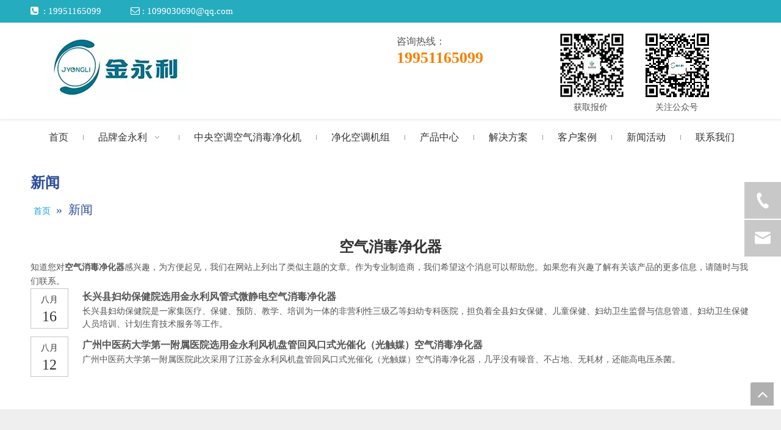

--- FILE ---
content_type: text/html;charset=utf-8
request_url: https://www.jyongli.com/news/kongqixiaodujinghuaqi.html
body_size: 20969
content:
<!DOCTYPE html> <html lang="zh" prefix="og: http://ogp.me/ns#" style="height: auto;"> <head> <link rel="preconnect" href="https://iqrorwxhpknklq5p.ldycdn.com"/> <link rel="preconnect" href="https://rororwxhpknklq5p.ldycdn.com"/> <link rel="preconnect" href="https://jprorwxhpknklq5p.ldycdn.com"/><script>document.write=function(e){documentWrite(document.currentScript,e)};function documentWrite(documenturrentScript,e){var i=document.createElement("span");i.innerHTML=e;var o=i.querySelectorAll("script");if(o.length)o.forEach(function(t){if(t.src&&t.src!=""){var script=document.createElement("script");script.src=t.src;document.body.appendChild(script)}});document.body.appendChild(i)}
window.onloadHack=function(func){if(!!!func||typeof func!=="function")return;if(document.readyState==="complete")func();else if(window.addEventListener)window.addEventListener("load",func,false);else if(window.attachEvent)window.attachEvent("onload",func,false)};</script> <title>空气消毒净化器新闻 - 江苏金永利空调制造有限公司</title> <meta name="keywords" content="空气消毒净化器新闻，空气消毒净化器展示，空气消毒净化器 生产厂家新闻，空气消毒净化器工厂新闻"/> <meta name="description" content="空气消毒净化器- 关于空气消毒净化器生产厂家和产品的新闻、展会和技术文章。"/> <link data-type="dns-prefetch" data-domain="jprorwxhpknklq5p.ldycdn.com" rel="dns-prefetch" href="//jprorwxhpknklq5p.ldycdn.com"> <link data-type="dns-prefetch" data-domain="iqrorwxhpknklq5p.ldycdn.com" rel="dns-prefetch" href="//iqrorwxhpknklq5p.ldycdn.com"> <link data-type="dns-prefetch" data-domain="rororwxhpknklq5p.ldycdn.com" rel="dns-prefetch" href="//rororwxhpknklq5p.ldycdn.com"> <link rel="canonical" href="https://www.jyongli.com/news/kongqixiaodujinghuaqi.html"/> <meta name="applicable-device" content="pc,mobile"/> <meta http-equiv="Cache-Control" content="no-transform"/> <meta http-equiv="X-UA-Compatible" content="IE=edge"/> <meta name="renderer" content="webkit"/> <meta http-equiv="Content-Type" content="text/html; charset=utf-8"/> <meta name="viewport" content="width=device-width, initial-scale=1, user-scalable=no"/> <link rel="icon" href="//iqrorwxhpknklq5p.ldycdn.com/cloud/lrBpnKkrlrSRrjknknimio/favicon.ico"> <link rel="preload" type="text/css" as="style" href="//iqrorwxhpknklq5p.ldycdn.com/concat/yjiiKBbc8aRziSoqpijiiknkmpl/static/assets/widget/mobile_head/style04/style04.css,/static/assets/widget/mobile_head/css/headerStyles.css,/static/assets/widget/style/component/langBar/langBar.css,/static/assets/widget/style/component/follow/widget_setting_iconSize/iconSize24.css,/static/assets/style/bootstrap/cus.bootstrap.grid.system.css,/static/assets/style/fontAwesome/4.7.0/css/font-awesome.css,/static/assets/style/iconfont/iconfont.css,/static/assets/widget/script/plugins/gallery/colorbox/colorbox.css,/static/assets/style/bootstrap/cus.bootstrap.grid.system.split.css,/static/assets/widget/style/component/graphic/graphic.css,/static/assets/widget/script/plugins/picture/animate.css,/static/assets/widget/style/component/pictureNew/widget_setting_description/picture.description.css,/static/assets/widget/style/component/pictureNew/public/public.css,/static/assets/widget/style/component/onlineService/public/public.css" onload="this.onload=null;this.rel='stylesheet'"/> <link rel="preload" type="text/css" as="style" href="//rororwxhpknklq5p.ldycdn.com/concat/soijKBe716RhiSoqpijiiknkmpl/static/assets/widget/style/component/onlineService/widget_setting_showStyle/float.css,/static/assets/widget/style/component/onlineService/widget_setting_showStyle/style11.css" onload="this.onload=null;this.rel='stylesheet'"/> <link rel="stylesheet" type="text/css" href="//iqrorwxhpknklq5p.ldycdn.com/concat/yjiiKBbc8aRziSoqpijiiknkmpl/static/assets/widget/mobile_head/style04/style04.css,/static/assets/widget/mobile_head/css/headerStyles.css,/static/assets/widget/style/component/langBar/langBar.css,/static/assets/widget/style/component/follow/widget_setting_iconSize/iconSize24.css,/static/assets/style/bootstrap/cus.bootstrap.grid.system.css,/static/assets/style/fontAwesome/4.7.0/css/font-awesome.css,/static/assets/style/iconfont/iconfont.css,/static/assets/widget/script/plugins/gallery/colorbox/colorbox.css,/static/assets/style/bootstrap/cus.bootstrap.grid.system.split.css,/static/assets/widget/style/component/graphic/graphic.css,/static/assets/widget/script/plugins/picture/animate.css,/static/assets/widget/style/component/pictureNew/widget_setting_description/picture.description.css,/static/assets/widget/style/component/pictureNew/public/public.css,/static/assets/widget/style/component/onlineService/public/public.css"/> <link rel="stylesheet" type="text/css" href="//rororwxhpknklq5p.ldycdn.com/concat/soijKBe716RhiSoqpijiiknkmpl/static/assets/widget/style/component/onlineService/widget_setting_showStyle/float.css,/static/assets/widget/style/component/onlineService/widget_setting_showStyle/style11.css"/> <link rel="preload" type="text/css" as="style" href="//rororwxhpknklq5p.ldycdn.com/concat/ymijKBz0daRciSoqlpkqnoonqol/static/assets/widget/script/plugins/smartmenu/css/navigation.css,/static/assets/widget/style/component/position/position.css,/static/assets/widget/style/component/faqList/faqList.css,/static/assets/widget/style/component/articleListNew/public/public.css,/static/assets/widget/style/component/articlelist/articlelist.css,/static/assets/widget/style/component/prodCatalog/prodCatalog.css,/static/assets/widget/style/component/articlecategory/slightsubmenu.css" onload="this.onload=null;this.rel='stylesheet'"/> <link rel="stylesheet" type="text/css" href="//rororwxhpknklq5p.ldycdn.com/concat/ymijKBz0daRciSoqlpkqnoonqol/static/assets/widget/script/plugins/smartmenu/css/navigation.css,/static/assets/widget/style/component/position/position.css,/static/assets/widget/style/component/faqList/faqList.css,/static/assets/widget/style/component/articleListNew/public/public.css,/static/assets/widget/style/component/articlelist/articlelist.css,/static/assets/widget/style/component/prodCatalog/prodCatalog.css,/static/assets/widget/style/component/articlecategory/slightsubmenu.css"/> <style>@media(min-width:990px){[data-type="rows"][data-level="rows"]{display:flex}}</style> <style id="speed3DefaultStyle">@supports not(aspect-ratio:1/1){.prodlist-wrap li .prodlist-cell{position:relative;padding-top:100%;width:100%}.prodlist-lists-style-13 .prod_img_a_t13,.prodlist-lists-style-12 .prod_img_a_t12,.prodlist-lists-style-nophoto-11 .prod_img_a_t12{position:unset !important;min-height:unset !important}.prodlist-wrap li .prodlist-picbox img{position:absolute;width:100%;left:0;top:0}}.piclist360 .prodlist-pic4-3 li .prodlist-display{max-width:100%}@media(max-width:600px){.prodlist-fix-num li{width:50% !important}}</style> <template id="appdStylePlace"></template> <link href="//iqrorwxhpknklq5p.ldycdn.com/theme/qpjjKBrnrkRliSrnrkRlkSkpqnRljSlqRmjSirimrjinnojiij/style/style.css" type="text/css" rel="preload" as="style" onload="this.onload=null;this.rel='stylesheet'" data-theme="true"/> <link href="//iqrorwxhpknklq5p.ldycdn.com/theme/qpjjKBrnrkRliSrnrkRlkSkpqnRljSlqRmjSirimrjinnojiij/style/style.css" type="text/css" rel="stylesheet"/> <style guid='u_8e1469b44225441e8e016515313364ab' emptyRender='true' placeholder='true' type='text/css'></style> <link href="//jprorwxhpknklq5p.ldycdn.com/site-res/rkkoKBrnrkRlkSkpqnRliSmplrlpRliSmqimpmRljSjrinkrirlnkpRoiSoqpiriinrorrSRil.css?1761812313589" rel="preload" as="style" onload="this.onload=null;this.rel='stylesheet'" data-extStyle="true" type="text/css" data-extAttr="20251030154836"/> <link href="//jprorwxhpknklq5p.ldycdn.com/site-res/rkkoKBrnrkRlkSkpqnRliSmplrlpRliSmqimpmRljSjrinkrirlnkpRoiSoqpiriinrorrSRil.css?1761812313589" data-extAttr="20251030154836" type="text/css" rel="stylesheet"/> <template data-js-type='style_respond' data-type='inlineStyle'><style guid='df6e13ee-9a84-4e1d-95b4-3e3e7de4d71f' pm_pageStaticHack='' forJump='true' respond='true' jumpName='respond' pm_styles='respond' type='text/css'>.backstage-stwidgets-settingwrap .sitewidget-articleListNew-20150805155642 .sitewidget-bd .txtl{text-align:left}.backstage-stwidgets-settingwrap .sitewidget-articleListNew-20150805155642 .sitewidget-bd .txtc{text-align:center}.backstage-stwidgets-settingwrap .sitewidget-articleListNew-20150805155642 .sitewidget-bd .txtr{text-align:right}</style></template><template data-js-type='style_head' data-type='inlineStyle'><style guid='f7dd4601-6702-4116-ab7e-070f527c3754' pm_pageStaticHack='' jumpName='head' pm_styles='head' type='text/css'>.sitewidget-prodCatalog-20211213163644.prodCatalogStyle0 .sitewidget-hd h2{padding:5px 15px;font-weight:bold;font-size:16px;color:#343536;line-height:40px}.sitewidget-prodCatalog-20211213163803.prodCatalogStyle0 .sitewidget-hd h2{padding:5px 15px;font-weight:bold;font-size:16px;color:#343536;line-height:40px}.sitewidget-prodCatalog-20211213163838.prodCatalogStyle0 .sitewidget-hd h2{padding:5px 15px;font-weight:bold;font-size:16px;color:#343536;line-height:40px}.sitewidget-prodCatalog-20220606112653.prodCatalogStyle0 .sitewidget-hd h2{padding:5px 15px;font-weight:bold;font-size:16px;color:#343536;line-height:40px}</style></template><template data-js-type='style_respond' data-type='inlineStyle'></template><template data-js-type='style_head' data-type='inlineStyle'></template><script data-ignoreMinify="true">
	function loadInlineStyle(){
		var allInlineStyle = document.querySelectorAll("template[data-type='inlineStyle']");
		var length = document.querySelectorAll("template[data-type='inlineStyle']").length;
		for(var i = 0;i < length;i++){
			var style = allInlineStyle[i].innerHTML;
			allInlineStyle[i].outerHTML = style;
		}
	}
loadInlineStyle();
</script> <link rel='preload' as='style' onload='this.onload=null;this.rel="stylesheet"' href='https://fonts.googleapis.com/css?family=Open+Sans:400&display=swap' data-type='1' type='text/css' media='all'/> <script type="text/javascript" data-src="//rororwxhpknklq5p.ldycdn.com/static/t-jjBqBKiKqowlip7r/assets/script/jquery-1.11.0.concat.js"></script> <script type="text/x-delay-ids" data-type="delayIds" data-device="pc" data-xtype="0" data-delayIds='[154558214,154558534,154553094,163986514,154553104,228169534,228169294,163985914,163986554,228169604,154553064,154552294,154553894,154552354,154553414,155743784,155743864,154553684,154553234,155743324,155743694,182815234,155241274,155614074,155743814]'></script> <script guid='a330507b-e200-425b-91f1-224222b29626' pm_pageStaticHack='true' jumpName='head' pm_scripts='head' type='text/javascript'>try{(function(window,undefined){var phoenixSite=window.phoenixSite||(window.phoenixSite={});phoenixSite.lanEdition="ZH_CN";var page=phoenixSite.page||(phoenixSite.page={});page.cdnUrl="//jprorwxhpknklq5p.ldycdn.com";page.siteUrl="https://www.jyongli.com";page.lanEdition=phoenixSite.lanEdition;page._menu_prefix="";page._menu_trans_flag="";page._captcha_domain_prefix="captcha.c";page._pId="woKfgdzUjnZt";phoenixSite._sViewMode="true";phoenixSite._templateSupport="false";phoenixSite._singlePublish="false"})(this)}catch(e){try{console&&
console.log&&console.log(e)}catch(e){}};</script> <script id='u_a1fe876b67e34d9fb074ab28c646c023' guid='u_a1fe876b67e34d9fb074ab28c646c023' pm_script='init_top' type='text/javascript'>try{(function(window,undefined){var datalazyloadDefaultOptions=window.datalazyloadDefaultOptions||(window.datalazyloadDefaultOptions={});datalazyloadDefaultOptions["version"]="3.0.0";datalazyloadDefaultOptions["isMobileViewer"]="false";datalazyloadDefaultOptions["hasCLSOptimizeAuth"]="false";datalazyloadDefaultOptions["_version"]="3.0.0";datalazyloadDefaultOptions["isPcOptViewer"]="false"})(this);(function(window,undefined){window.__ph_optSet__='{"loadImgType":"0","isOpenFlagUA":true,"v30NewMode":"1","idsVer":"1","docReqType":"0","docDecrease":"1","docCallback":"1"}'})(this)}catch(e){try{console&&
console.log&&console.log(e)}catch(e){}};</script> <script id='u_da44ab9700f54016b000e2feadf25e7e' guid='u_da44ab9700f54016b000e2feadf25e7e' type='text/javascript'>try{var thisUrl=location.host;var referUrl=document.referrer;if(referUrl.indexOf(thisUrl)==-1)localStorage.setItem("landedPage",document.URL)}catch(e){try{console&&console.log&&console.log(e)}catch(e){}};</script> </head> <body class=" frontend-body-canvas "> <div id='backstage-headArea' headFlag='1' class='hideForMobile'><div class="outerContainer" data-mobileBg="true" id="outerContainer_1575615547410" data-type="outerContainer" data-level="rows"><div class="container" data-type="container" data-level="rows" cnttype="backstage-container-mark"><div class="row" data-type="rows" data-level="rows" data-attr-xs="null" data-attr-sm="null"><div class="col-md-12" id="column_1577087850687" data-type="columns" data-level="columns"><div id="location_1577087850688" data-type="locations" data-level="rows"><template style='visibility: hidden;' data-type='js_template' data-lazyload-template='true' data-lazyload-type='dynamic' data-lazyload-alias='payCoinExchange' data-settingId='obfVkEFPYplj' data-lazyload-uuid='payCoinExchange_obfVkEFPYplj' data-uuid='uuid_122b69a8140c4390bf529d3741a4720d'><script id=u_ba75f25a56f44b1dab060505ecccd3ad data-type='dynamicJs'>;(function(window, $, undefined) { var dynamicElementId = 'u_ba75f25a56f44b1dab060505ecccd3ad'; var settingId = 'obfVkEFPYplj'; var relationCommonId = 'woKfgdzUjnZt'; var componentAlias = '507542684743353769384f4a7477456c386544365a2b382f46316741596f426e'; var staticUpdateVersion = ''; var _version_ = '3.0.0'; var _isPcOptViewer_ = 'true'; if (!!!dynamicElementId || !!!settingId || !!!relationCommonId || !!!componentAlias) { return; } var nomalViewAjaxMode = 'false'; var terminal = '0'; var ajaxUrl = '/phoenix/admin/component/dynamic/' + settingId + '/' + relationCommonId + '/' + componentAlias; var ajaxOption = { url: ajaxUrl, type: 'post', cache: false, dataType: 'html' }; var postData = ajaxOption['data'] || {}; $.extend(postData, {"terminal":terminal}); $.extend(postData, {"staticUpdateVersion" : staticUpdateVersion}); $.extend(postData, {'__lj__' : (typeof $LAB != 'undefined' && !!$LAB)}); $.extend(postData, {'__ls__' : (typeof window.LABHelper != 'undefined' && typeof window.LABHelper.loadCss != 'undefined' && !!window.LABHelper.loadCss)}); $.extend(postData, {"__ver__" : _version_}); $.extend(postData, {"nomalViewAjaxMode" : nomalViewAjaxMode}); $.extend(postData, {"_isPcOptViewer_" : _isPcOptViewer_}); var isSinglePublishMode = false; if (typeof window.phoenixSite != 'undefined' && typeof window.phoenixSite._sViewMode != 'undefined' && window.phoenixSite._sViewMode == 'true' && typeof window.phoenixSite._singlePublish != 'undefined') { isSinglePublishMode = window.phoenixSite._singlePublish; } $.extend(postData, {"singlePublishMode" : isSinglePublishMode}); ajaxOption['data'] = postData; $.ajax(ajaxOption).fail(function(jqXHR, textStatus, errorThrown) { $('#' + dynamicElementId).remove(); }).done(function(response, textStatus, jqXHR) { if (!!!response) { $('#' + dynamicElementId).remove(); return; } if(response.indexOf('frontend-body-canvas') != -1){ location.reload(); return; } var result = $(response), jsDepand = "", cssDepand = ""; var hackTextarea = result.find('textarea[data-id=' + settingId + ']'); if (!!hackTextarea.length) { jsDepand = hackTextarea.attr('data-jsDepand'); cssDepand = hackTextarea.attr('data-cssDepand'); try { cssDepand = $.trim(cssDepand); cssDepand = $.parseJSON(cssDepand); } catch (e) { cssDepand = ""; } try { jsDepand = $.trim(jsDepand); jsDepand = $.parseJSON(jsDepand); } catch (e) { jsDepand = ""; } } $.each(cssDepand, function(i,v){ var options = {}; var supportPreload = (typeof preloadCSS != 'undefined' && typeof preloadCSS.relpreload != 'undefined' && preloadCSS.relpreload.supportPreload); options.preload = supportPreload; options.url = v; options.callback = function(){ }; LABHelper.loadCss(options); }); $LAB.setOptions({AlwaysPreserveOrder:true}).script(jsDepand).wait(function(){ $('#' + dynamicElementId).replaceWith(response); $('div[data-id=' + settingId + ']').remove(); }) }).always(function(response, textStatus, jqXHR) { }); })(window, jQuery);</script></template><div class="backstage-stwidgets-settingwrap " id="component_lgULPEukdCqj" data-scope="0" data-settingId="lgULPEukdCqj" data-relationCommonId="woKfgdzUjnZt" data-classAttr="sitewidget-text-20211206142034"> <div class="sitewidget-text sitewidget-text-20211206142034 sitewidget-olul-liststyle"> <div class=" sitewidget-bd "> <span style="color:#ffffff;"><span style="font-size:15px;"><span style="font-family:\5FAE\8F6F\96C5\9ED1;"><span><i class="fa"></i></span>&nbsp;&nbsp;: 19951165099&nbsp; &nbsp; &nbsp; &nbsp; &nbsp; &nbsp;&nbsp;<span><i class="fa"></i></span>&nbsp;: 1099030690@qq.com</span></span></span> </div> </div> <script type="text/x-delay-script" data-id="lgULPEukdCqj" data-jsLazyloadType="1" data-alias="text" data-jsLazyload='true' data-type="component" data-jsDepand='["//iqrorwxhpknklq5p.ldycdn.com/static/t-wrBpBKiKyixomp7r/assets/widget/script/compsettings/comp.text.settings.js"]' data-jsThreshold='5' data-cssDepand='' data-cssThreshold='5'>(function(window,$,undefined){})(window,$);</script><template data-type='js_template' data-settingId='lgULPEukdCqj'><script id='u_54e6907d411746b191d62fd8762eee0b' guid='u_54e6907d411746b191d62fd8762eee0b' type='text/javascript'>try{$(function(){$(".sitewidget-text-20211206142034 .sitewidget-bd a").each(function(){if($(this).attr("href"))if($(this).attr("href").indexOf("#")!=-1){console.log("anchor-link",$(this));$(this).attr("anchor-link","true")}})})}catch(e){try{console&&console.log&&console.log(e)}catch(e){}};</script></template> </div> </div></div></div></div></div><div class="outerContainer" data-mobileBg="true" id="outerContainer_1576568941193" data-type="outerContainer" data-level="rows" autohold><div class="container" data-type="container" data-level="rows" cnttype="backstage-container-mark"><div class="row" data-type="rows" data-level="rows" data-attr-xs="null" data-attr-sm="null"><div class="col-md-3" id="column_1576568583730" data-type="columns" data-level="columns"><div id="location_1576568583732" data-type="locations" data-level="rows"><div class="backstage-stwidgets-settingwrap" scope="0" settingId="oNpgktaFDfoE" id="component_oNpgktaFDfoE" relationCommonId="woKfgdzUjnZt" classAttr="sitewidget-logo-20191217154900"> <div class="sitewidget-pictureNew sitewidget-logo sitewidget-logo-20191217154900"> <div class="sitewidget-bd"> <div class="picture-resize-wrap " style="position: relative; width: 100%; text-align: center; "> <span class="picture-wrap pic-style-default 666 " data-ee="" id="picture-wrap-oNpgktaFDfoE" style="display: inline-block; position: relative;max-width: 100%;"> <a class="imgBox mobile-imgBox" style="display: inline-block; position: relative;max-width: 100%;" href="/index.html"> <img class="img-default-bgc" data-src="//iqrorwxhpknklq5p.ldycdn.com/cloud/lmBpnKkrlrSRjjmiioroin/logo2-22-3-x.jpg" src="//iqrorwxhpknklq5p.ldycdn.com/cloud/lmBpnKkrlrSRjjmiioroin/logo2-22-3-x.jpg" alt="江苏金永利中央空调空气净化器" title="江苏金永利中央空调空气净化器" phoenixLazyload='true'/> </a> </span> </div> </div> </div> </div> <script type="text/x-delay-script" data-id="oNpgktaFDfoE" data-jsLazyloadType="1" data-alias="logo" data-jsLazyload='true' data-type="component" data-jsDepand='["//rororwxhpknklq5p.ldycdn.com/static/t-lkBpBKkKlplwsz7r/assets/widget/script/plugins/jquery.lazyload.js","//jprorwxhpknklq5p.ldycdn.com/static/t-ilBoBKrKlwrolo7m/assets/widget/script/compsettings/comp.logo.settings.js"]' data-jsThreshold='5' data-cssDepand='' data-cssThreshold='5'>(function(window,$,undefined){try{(function(window,$,undefined){var respSetting={},temp;$(function(){$("#picture-wrap-oNpgktaFDfoE").on("webkitAnimationEnd webkitTransitionEnd mozAnimationEnd MSAnimationEnd oanimationend animationend",function(){var rmClass="animated bounce zoomIn pulse rotateIn swing fadeIn bounceInDown bounceInLeft bounceInRight bounceInUp fadeInDownBig fadeInLeftBig fadeInRightBig fadeInUpBig zoomInDown zoomInLeft zoomInRight zoomInUp";$(this).removeClass(rmClass)});var version=
$.trim("20200313131553");if(!!!version)version=undefined;if(phoenixSite.phoenixCompSettings&&typeof phoenixSite.phoenixCompSettings.logo!=="undefined"&&phoenixSite.phoenixCompSettings.logo.version==version&&typeof phoenixSite.phoenixCompSettings.logo.logoLoadEffect=="function"){phoenixSite.phoenixCompSettings.logo.logoLoadEffect("oNpgktaFDfoE",".sitewidget-logo-20191217154900","","",respSetting);if(!!phoenixSite.phoenixCompSettings.logo.version&&phoenixSite.phoenixCompSettings.logo.version!="1.0.0")loadAnimationCss();
return}var resourceUrl="//iqrorwxhpknklq5p.ldycdn.com/static/assets/widget/script/compsettings/comp.logo.settings.js?_\x3d1761812313589";if(phoenixSite&&phoenixSite.page){var cdnUrl=phoenixSite.page.cdnUrl;if(cdnUrl&&cdnUrl!="")resourceUrl=cdnUrl+"/static/assets/widget/script/compsettings/comp.logo.settings.js?_\x3d1761812313589"}var callback=function(){phoenixSite.phoenixCompSettings.logo.logoLoadEffect("oNpgktaFDfoE",".sitewidget-logo-20191217154900","","",respSetting);if(!!phoenixSite.phoenixCompSettings.logo.version&&
phoenixSite.phoenixCompSettings.logo.version!="1.0.0")loadAnimationCss()};if(phoenixSite.cachedScript)phoenixSite.cachedScript(resourceUrl,callback());else $.getScript(resourceUrl,callback())});function loadAnimationCss(){var link=document.createElement("link");link.rel="stylesheet";link.type="text/css";link.href="//rororwxhpknklq5p.ldycdn.com/static/assets/widget/script/plugins/picture/animate.css?1761812313589";var head=document.getElementsByTagName("head")[0];head.appendChild(link)}try{loadTemplateImg("sitewidget-logo-20191217154900")}catch(e){try{console&&
(console.log&&console.log(e))}catch(e){}}})(window,jQuery)}catch(e){try{console&&console.log&&console.log(e)}catch(e){}}})(window,$);</script> </div></div><div class="col-md-3" id="column_1576568952234" data-type="columns" data-level="columns"><div class="row" data-type="rows" data-level="rows"><div class="col-md-12" id="column_1638774270037" data-type="columns" data-level="columns"><div id="location_1638774270039" data-type="locations" data-level="rows"><div class="backstage-stwidgets-settingwrap" id="component_qqALatPFSuYO" data-scope="0" data-settingId="qqALatPFSuYO" data-relationCommonId="woKfgdzUjnZt" data-classAttr="sitewidget-placeHolder-20211206143041"> <div class="sitewidget-placeholder sitewidget-placeHolder-20211206143041"> <div class="sitewidget-bd"> <div class="resizee" style="height:10px"></div> </div> </div> <script type="text/x-delay-script" data-id="qqALatPFSuYO" data-jsLazyloadType="1" data-alias="placeHolder" data-jsLazyload='true' data-type="component" data-jsDepand='' data-jsThreshold='' data-cssDepand='' data-cssThreshold=''>(function(window,$,undefined){})(window,$);</script></div> </div></div></div></div><div class="col-md-2" id="column_1645084536512" data-type="columns" data-level="columns"><div id="location_1645084536513" data-type="locations" data-level="rows"><div class="backstage-stwidgets-settingwrap" id="component_CkUVliJnGFaZ" data-scope="0" data-settingId="CkUVliJnGFaZ" data-relationCommonId="woKfgdzUjnZt" data-classAttr="sitewidget-placeHolder-20220217152636"> <div class="sitewidget-placeholder sitewidget-placeHolder-20220217152636"> <div class="sitewidget-bd"> <div class="resizee" style="height:10px"></div> </div> </div> <script type="text/x-delay-script" data-id="CkUVliJnGFaZ" data-jsLazyloadType="1" data-alias="placeHolder" data-jsLazyload='true' data-type="component" data-jsDepand='' data-jsThreshold='' data-cssDepand='' data-cssThreshold=''>(function(window,$,undefined){})(window,$);</script></div><div class="backstage-stwidgets-settingwrap " id="component_CbpVvYJnPoqj" data-scope="0" data-settingId="CbpVvYJnPoqj" data-relationCommonId="woKfgdzUjnZt" data-classAttr="sitewidget-text-20220217151613"> <div class="sitewidget-text sitewidget-text-20220217151613 sitewidget-olul-liststyle"> <div class=" sitewidget-bd "> <span style="font-size:16px;"><span style="font-family:\5FAE\8F6F\96C5\9ED1;">咨询热线</span>：</span><strong><span style="font-size:26px;"><span style="color:#f68100;"><span style="font-family:\5FAE\8F6F\96C5\9ED1;">19951165099</span></span></span></strong> </div> </div> <script type="text/x-delay-script" data-id="CbpVvYJnPoqj" data-jsLazyloadType="1" data-alias="text" data-jsLazyload='true' data-type="component" data-jsDepand='["//jprorwxhpknklq5p.ldycdn.com/static/t-wrBpBKiKyixomp7r/assets/widget/script/compsettings/comp.text.settings.js"]' data-jsThreshold='5' data-cssDepand='' data-cssThreshold='5'>(function(window,$,undefined){})(window,$);</script><template data-type='js_template' data-settingId='CbpVvYJnPoqj'><script id='u_b5d919f5cb2a4fc1ad297290d2f95f17' guid='u_b5d919f5cb2a4fc1ad297290d2f95f17' type='text/javascript'>try{$(function(){$(".sitewidget-text-20220217151613 .sitewidget-bd a").each(function(){if($(this).attr("href"))if($(this).attr("href").indexOf("#")!=-1){console.log("anchor-link",$(this));$(this).attr("anchor-link","true")}})})}catch(e){try{console&&console.log&&console.log(e)}catch(e){}};</script></template> </div> </div></div><div class="col-md-2" id="column_1645085129584" data-type="columns" data-level="columns"><div id="location_1645085129585" data-type="locations" data-level="rows"><style data-type='inlineHeadStyle'>#picture-wrap-tLKqvieSQkVt .img-default-bgc{max-width:100%;width:120px}</style> <div class="backstage-stwidgets-settingwrap " scope="0" settingId="tLKqvieSQkVt" id="component_tLKqvieSQkVt" relationCommonId="woKfgdzUjnZt" classAttr="sitewidget-pictureNew-20220217152605"> <div class="sitewidget-pictureNew sitewidget-pictureNew-20220217152605"> <div class="sitewidget-bd"> <div class="picture-resize-wrap " style="position: relative; width: 100%; text-align: right; "> <span class="picture-wrap pic-style-default " id="picture-wrap-tLKqvieSQkVt" style="display: inline-block;vertical-align: middle; position: relative; max-width: 100%; "> <a class="imgBox mobile-imgBox" isMobileViewMode="false" style="display: inline-block; position: relative;max-width: 100%;" aria-label="获取报价"> <img class="lazy mb4 img-default-bgc" phoenix-lazyload="//iqrorwxhpknklq5p.ldycdn.com/cloud/lrBpnKkrlrSRijmpmjrqiq/erweima-x.jpg" src="//iqrorwxhpknklq5p.ldycdn.com/cloud/lrBpnKkrlrSRijmpmjrqiq/erweima-x.jpg" alt="获取报价" title="获取报价" style="visibility:visible;"/> </a> </span> </div> </div> </div> </div> <script type="text/x-delay-script" data-id="tLKqvieSQkVt" data-jsLazyloadType="1" data-alias="pictureNew" data-jsLazyload='true' data-type="component" data-jsDepand='["//iqrorwxhpknklq5p.ldycdn.com/static/t-lkBpBKkKlplwsz7r/assets/widget/script/plugins/jquery.lazyload.js","//rororwxhpknklq5p.ldycdn.com/static/t-zkBqBKnKxknjjq7n/assets/widget/script/compsettings/comp.pictureNew.settings.js"]' data-jsThreshold='5' data-cssDepand='' data-cssThreshold='5'>(function(window,$,undefined){try{(function(window,$,undefined){var respSetting={},temp;var picLinkTop="";$(function(){if("0"=="10")$("#picture-wrap-tLKqvieSQkVt").mouseenter(function(){$(this).addClass("singleHoverValue")});if("0"=="11")$("#picture-wrap-tLKqvieSQkVt").mouseenter(function(){$(this).addClass("picHoverReflection")});var version=$.trim("20210301111340");if(!!!version)version=undefined;var initPicHoverEffect_tLKqvieSQkVt=function(obj){$(obj).find(".picture-wrap").removeClass("animated bounceInDown bounceInLeft bounceInRight bounceInUp fadeInDownBig fadeInLeftBig fadeInRightBig fadeInUpBig zoomInDown zoomInLeft zoomInRight zoomInUp");
$(obj).find(".picture-wrap").removeClass("animated bounce zoomIn pulse rotateIn swing fadeIn")};if(phoenixSite.phoenixCompSettings&&typeof phoenixSite.phoenixCompSettings.pictureNew!=="undefined"&&phoenixSite.phoenixCompSettings.pictureNew.version==version&&typeof phoenixSite.phoenixCompSettings.pictureNew.pictureLoadEffect=="function"){phoenixSite.phoenixCompSettings.pictureNew.pictureLoadEffect("tLKqvieSQkVt",".sitewidget-pictureNew-20220217152605","","",respSetting);return}var resourceUrl="//jprorwxhpknklq5p.ldycdn.com/static/assets/widget/script/compsettings/comp.pictureNew.settings.js?_\x3d1761812313589";
if(phoenixSite&&phoenixSite.page){var cdnUrl=phoenixSite.page.cdnUrl;if(cdnUrl&&cdnUrl!="")resourceUrl=cdnUrl+"/static/assets/widget/script/compsettings/comp.pictureNew.settings.js?_\x3d1761812313589"}var callback=function(){phoenixSite.phoenixCompSettings.pictureNew.pictureLoadEffect("tLKqvieSQkVt",".sitewidget-pictureNew-20220217152605","","",respSetting)};if(phoenixSite.cachedScript)phoenixSite.cachedScript(resourceUrl,callback());else $.getScript(resourceUrl,callback())})})(window,jQuery)}catch(e){try{console&&
console.log&&console.log(e)}catch(e){}}})(window,$);</script><div class="backstage-stwidgets-settingwrap " id="component_nUpCWygbTGKt" data-scope="0" data-settingId="nUpCWygbTGKt" data-relationCommonId="woKfgdzUjnZt" data-classAttr="sitewidget-text-20230131104736"> <div class="sitewidget-text sitewidget-text-20230131104736 sitewidget-olul-liststyle"> <div class=" sitewidget-bd "> <div style="text-align: center;">&nbsp; &nbsp; &nbsp; &nbsp; &nbsp; &nbsp; &nbsp; 获取报价</div> </div> </div> <script type="text/x-delay-script" data-id="nUpCWygbTGKt" data-jsLazyloadType="1" data-alias="text" data-jsLazyload='true' data-type="component" data-jsDepand='["//iqrorwxhpknklq5p.ldycdn.com/static/t-wrBpBKiKyixomp7r/assets/widget/script/compsettings/comp.text.settings.js"]' data-jsThreshold='5' data-cssDepand='' data-cssThreshold='5'>(function(window,$,undefined){})(window,$);</script><template data-type='js_template' data-settingId='nUpCWygbTGKt'><script id='u_2ed509094e63447d9e05d0ce424f0d78' guid='u_2ed509094e63447d9e05d0ce424f0d78' type='text/javascript'>try{$(function(){$(".sitewidget-text-20230131104736 .sitewidget-bd a").each(function(){if($(this).attr("href"))if($(this).attr("href").indexOf("#")!=-1){console.log("anchor-link",$(this));$(this).attr("anchor-link","true")}})})}catch(e){try{console&&console.log&&console.log(e)}catch(e){}};</script></template> </div> </div></div><div class="col-md-2" id="column_1675132846164" data-type="columns" data-level="columns"><div id="location_1675132846165" data-type="locations" data-level="rows"><style data-type='inlineHeadStyle'>#picture-wrap-spUrhILlJMeO .img-default-bgc{max-width:100%;width:120px}</style> <div class="backstage-stwidgets-settingwrap " scope="0" settingId="spUrhILlJMeO" id="component_spUrhILlJMeO" relationCommonId="woKfgdzUjnZt" classAttr="sitewidget-pictureNew-20230131104043"> <div class="sitewidget-pictureNew sitewidget-pictureNew-20230131104043"> <div class="sitewidget-bd"> <div class="picture-resize-wrap " style="position: relative; width: 100%; text-align: left; "> <span class="picture-wrap pic-style-default " id="picture-wrap-spUrhILlJMeO" style="display: inline-block;vertical-align: middle; position: relative; max-width: 100%; "> <a class="imgBox mobile-imgBox" isMobileViewMode="false" style="display: inline-block; position: relative;max-width: 100%;" aria-label="关注公众号"> <img class="lazy mb4 img-default-bgc" phoenix-lazyload="//iqrorwxhpknklq5p.ldycdn.com/cloud/ljBpnKkrlrSRpjprlokmiq/weixintupian_20230131103720.png" src="//iqrorwxhpknklq5p.ldycdn.com/cloud/ljBpnKkrlrSRpjprlokmiq/weixintupian_20230131103720.png" alt="关注公众号" title="关注公众号" style="visibility:visible;"/> </a> </span> </div> </div> </div> </div> <script type="text/x-delay-script" data-id="spUrhILlJMeO" data-jsLazyloadType="1" data-alias="pictureNew" data-jsLazyload='true' data-type="component" data-jsDepand='["//rororwxhpknklq5p.ldycdn.com/static/t-lkBpBKkKlplwsz7r/assets/widget/script/plugins/jquery.lazyload.js","//jprorwxhpknklq5p.ldycdn.com/static/t-zkBqBKnKxknjjq7n/assets/widget/script/compsettings/comp.pictureNew.settings.js"]' data-jsThreshold='5' data-cssDepand='' data-cssThreshold='5'>(function(window,$,undefined){try{(function(window,$,undefined){var respSetting={},temp;var picLinkTop="";$(function(){if("0"=="10")$("#picture-wrap-spUrhILlJMeO").mouseenter(function(){$(this).addClass("singleHoverValue")});if("0"=="11")$("#picture-wrap-spUrhILlJMeO").mouseenter(function(){$(this).addClass("picHoverReflection")});var version=$.trim("20210301111340");if(!!!version)version=undefined;var initPicHoverEffect_spUrhILlJMeO=function(obj){$(obj).find(".picture-wrap").removeClass("animated bounceInDown bounceInLeft bounceInRight bounceInUp fadeInDownBig fadeInLeftBig fadeInRightBig fadeInUpBig zoomInDown zoomInLeft zoomInRight zoomInUp");
$(obj).find(".picture-wrap").removeClass("animated bounce zoomIn pulse rotateIn swing fadeIn")};if(phoenixSite.phoenixCompSettings&&typeof phoenixSite.phoenixCompSettings.pictureNew!=="undefined"&&phoenixSite.phoenixCompSettings.pictureNew.version==version&&typeof phoenixSite.phoenixCompSettings.pictureNew.pictureLoadEffect=="function"){phoenixSite.phoenixCompSettings.pictureNew.pictureLoadEffect("spUrhILlJMeO",".sitewidget-pictureNew-20230131104043","","",respSetting);return}var resourceUrl="//iqrorwxhpknklq5p.ldycdn.com/static/assets/widget/script/compsettings/comp.pictureNew.settings.js?_\x3d1761812313589";
if(phoenixSite&&phoenixSite.page){var cdnUrl=phoenixSite.page.cdnUrl;if(cdnUrl&&cdnUrl!="")resourceUrl=cdnUrl+"/static/assets/widget/script/compsettings/comp.pictureNew.settings.js?_\x3d1761812313589"}var callback=function(){phoenixSite.phoenixCompSettings.pictureNew.pictureLoadEffect("spUrhILlJMeO",".sitewidget-pictureNew-20230131104043","","",respSetting)};if(phoenixSite.cachedScript)phoenixSite.cachedScript(resourceUrl,callback());else $.getScript(resourceUrl,callback())})})(window,jQuery)}catch(e){try{console&&
console.log&&console.log(e)}catch(e){}}})(window,$);</script><div class="backstage-stwidgets-settingwrap " id="component_uafhWnLvoPiE" data-scope="0" data-settingId="uafhWnLvoPiE" data-relationCommonId="woKfgdzUjnZt" data-classAttr="sitewidget-text-20230131104607"> <div class="sitewidget-text sitewidget-text-20230131104607 sitewidget-olul-liststyle"> <div class=" sitewidget-bd "> <div>&nbsp; &nbsp; &nbsp; 关注公众号</div> </div> </div> <script type="text/x-delay-script" data-id="uafhWnLvoPiE" data-jsLazyloadType="1" data-alias="text" data-jsLazyload='true' data-type="component" data-jsDepand='["//rororwxhpknklq5p.ldycdn.com/static/t-wrBpBKiKyixomp7r/assets/widget/script/compsettings/comp.text.settings.js"]' data-jsThreshold='5' data-cssDepand='' data-cssThreshold='5'>(function(window,$,undefined){})(window,$);</script><template data-type='js_template' data-settingId='uafhWnLvoPiE'><script id='u_1a874214fccf43ca8a8e11d7e70dd525' guid='u_1a874214fccf43ca8a8e11d7e70dd525' type='text/javascript'>try{$(function(){$(".sitewidget-text-20230131104607 .sitewidget-bd a").each(function(){if($(this).attr("href"))if($(this).attr("href").indexOf("#")!=-1){console.log("anchor-link",$(this));$(this).attr("anchor-link","true")}})})}catch(e){try{console&&console.log&&console.log(e)}catch(e){}};</script></template> </div> </div></div></div></div></div><div class="outerContainer" data-mobileBg="true" id="outerContainer_1639382926508" data-type="outerContainer" data-level="rows"><div class="container" data-type="container" data-level="rows" cnttype="backstage-container-mark"><div class="row" data-type="rows" data-level="rows" data-attr-xs="null" data-attr-sm="null"><div class="col-md-12" id="column_1639382917280" data-type="columns" data-level="columns"><div id="location_1639382917283" data-type="locations" data-level="rows"><div class="backstage-stwidgets-settingwrap" scope="0" settingId="hEfVPtFkDqAZ" id="component_hEfVPtFkDqAZ" relationCommonId="woKfgdzUjnZt" classAttr="sitewidget-navigation_style-20191217154910"> <div class="sitewidget-navigation_style sitewidget-navnew fix sitewidget-navigation_style-20191217154910 navnew-wide-style3 navnew-style3 navnew-way-slide navnew-slideRight"> <a href="javascript:;" class="navnew-thumb-switch navnew-thumb-way-slide navnew-thumb-slideRight" style="background-color:transparent"> <span class="nav-thumb-ham first" style="background-color:#333333"></span> <span class="nav-thumb-ham second" style="background-color:#333333"></span> <span class="nav-thumb-ham third" style="background-color:#333333"></span> </a> <style>@media(min-width:1220px){.sitewidget-navnew.sitewidget-navigation_style-20191217154910 .smsmart{max-width:unset}}@media(max-width:1219px) and (min-width:990px){.sitewidget-navnew.sitewidget-navigation_style-20191217154910 .smsmart{max-width:unset}}@media(min-width:1200px) and (max-width:1365px){.sitewidget-navnew.sitewidget-navigation_style-20191217154910 .smsmart{max-width:unset}}</style> <style>@media(min-width:990px){.navnew-substyle4 .nav-sub-list .nav-sub-item .nav-sub-item-hd span{font-size:inherit;font-weight:inherit;line-height:inherit;cursor:pointer}.navnew-substyle4 .nav-sub-list .nav-sub-item .nav-sub-item-hd span:hover,.navnew-substyle4 .nav-sub-list .nav-sub-item .nav-sub-item-bd .nav-sub-item-bd-item .nav-sub-item-bd-info:hover{color:inherit}.navnew-substyle4 .nav-sub-list .nav-sub-item .nav-sub-item-bd .nav-sub-item-bd-item .nav-sub-item-bd-info{font-size:inherit;color:inherit;font-weight:inherit;text-align:inherit}}</style> <ul class="navnew smsmart navnew-way-slide navnew-slideRight navnew-wide-substyle-new0 "> <li id="parent_0" class="navnew-item navLv1 " data-visible="1"> <a id="nav_21571044" target="_self" rel="" class="navnew-link" data-currentIndex="" href="/"><i class="icon "></i><span class="text-width">首页</span> </a> <span class="navnew-separator"></span> </li> <li id="parent_1" class="navnew-item navLv1 " data-visible="1"> <a id="nav_21571344" target="_self" rel="" class="navnew-link" data-currentIndex="" href="/aboutus.html"><i class="icon "></i><span class="text-width">品牌金永利</span> </a> <span class="navnew-separator"></span> <ul class="navnew-sub1"> <li class="navnew-sub1-item navLv2" data-visible="1"> <a id="nav_21786124" class="navnew-sub1-link" target="_self" rel="" data-currentIndex='' href="/220214165444.html"> <i class="icon undefined"></i>公司简介</a> </li> <li class="navnew-sub1-item navLv2" data-visible="1"> <a id="nav_21786134" class="navnew-sub1-link" target="_self" rel="" data-currentIndex='' href="/rongyuzizhi.html"> <i class="icon undefined"></i>荣誉资质</a> </li> <li class="navnew-sub1-item navLv2" data-visible="1"> <a id="nav_21786144" class="navnew-sub1-link" target="_self" rel="" data-currentIndex='' href="/hezuohuoban.html"> <i class="icon undefined"></i>合作伙伴</a> </li> </ul> </li> <li id="parent_2" class="navnew-item navLv1 " data-visible="1"> <a id="nav_21647114" target="_self" rel="" class="navnew-link" data-currentIndex="" href="/pl3075570.html"><i class="icon "></i><span class="text-width">中央空调空气消毒净化机</span> </a> <span class="navnew-separator"></span> </li> <li id="parent_3" class="navnew-item navLv1 " data-visible="1"> <a id="nav_21571384" target="_self" rel="" class="navnew-link" data-currentIndex="" href="/pl3779881.html"><i class="icon "></i><span class="text-width">净化空调机组</span> </a> <span class="navnew-separator"></span> </li> <li id="parent_4" class="navnew-item navLv1 " data-visible="1"> <a id="nav_26011124" target="_self" rel="" class="navnew-link" data-currentIndex="" href="/products.html"><i class="icon "></i><span class="text-width">产品中心</span> </a> <span class="navnew-separator"></span> </li> <li id="parent_5" class="navnew-item navLv1 " data-visible="1"> <a id="nav_21571394" target="_self" rel="" class="navnew-link" data-currentIndex="" href="/jiejuefangan.html"><i class="icon "></i><span class="text-width">解决方案</span> </a> <span class="navnew-separator"></span> </li> <li id="parent_6" class="navnew-item navLv1 " data-visible="1"> <a id="nav_21571404" target="_self" rel="" class="navnew-link" data-currentIndex="" href="/kehuanli.html"><i class="icon "></i><span class="text-width">客户案例</span> </a> <span class="navnew-separator"></span> </li> <li id="parent_7" class="navnew-item navLv1 " data-visible="1"> <a id="nav_21571414" target="_self" rel="" class="navnew-link" data-currentIndex="" href="/xinwenhuodong.html"><i class="icon "></i><span class="text-width">新闻活动</span> </a> <span class="navnew-separator"></span> </li> <li id="parent_8" class="navnew-item navLv1 " data-visible="1"> <a id="nav_21571424" target="_self" rel="" class="navnew-link" data-currentIndex="" href="/contactus.html"><i class="icon "></i><span class="text-width">联系我们</span> </a> <span class="navnew-separator"></span> </li> </ul> </div> </div> <script type="text/x-delay-script" data-id="hEfVPtFkDqAZ" data-jsLazyloadType="1" data-alias="navigation_style" data-jsLazyload='true' data-type="component" data-jsDepand='["//jprorwxhpknklq5p.ldycdn.com/static/t-poBpBKoKiymxlx7r/assets/widget/script/plugins/smartmenu/js/jquery.smartmenusUpdate.js","//iqrorwxhpknklq5p.ldycdn.com/static/t-niBoBKnKrqmlmp7q/assets/widget/script/compsettings/comp.navigation_style.settings.js"]' data-jsThreshold='5' data-cssDepand='' data-cssThreshold='5'>(function(window,$,undefined){try{$(function(){if(phoenixSite.phoenixCompSettings&&typeof phoenixSite.phoenixCompSettings.navigation_style!=="undefined"&&typeof phoenixSite.phoenixCompSettings.navigation_style.navigationStyle=="function"){phoenixSite.phoenixCompSettings.navigation_style.navigationStyle(".sitewidget-navigation_style-20191217154910","","navnew-wide-substyle-new0","0","0","100px","0","0");return}$.getScript("//rororwxhpknklq5p.ldycdn.com/static/assets/widget/script/compsettings/comp.navigation_style.settings.js?_\x3d1768473655667",
function(){phoenixSite.phoenixCompSettings.navigation_style.navigationStyle(".sitewidget-navigation_style-20191217154910","","navnew-wide-substyle-new0","0","0","100px","0","0")})})}catch(e){try{console&&console.log&&console.log(e)}catch(e){}}})(window,$);</script> </div></div></div></div></div></div><div id='backstage-headArea-mobile' class='sitewidget-mobile_showFontFamily' mobileHeadId='GrpAfUKppUYB' _mobileHeadId='GrpAfUKppUYB' headflag='1' mobileHeadNo='04'> <ul class="header-styles"> <li class="header-item"> <div class="header-style04" id="mobileHeaderStyle4"> <div class="nav-logo-mix-box headbox" style="background-color:none"> <div class="nav-title1 nav-title" style="background-color:none"> <a class="nav-btn"> <span class="nav-btn-open04"> <svg t="1642996883892" class="icon" viewBox="0 0 1024 1024" version="1.1" xmlns="http://www.w3.org/2000/svg" p-id="5390" width="16" height="16"><path d="M875.904 799.808c19.2 0 34.752 17.024 34.752 37.952 0 19.456-13.44 35.456-30.72 37.696l-4.032 0.256H102.08c-19.2 0-34.752-17.024-34.752-37.952 0-19.456 13.44-35.456 30.72-37.696l4.032-0.256h773.824z m0-325.056c19.2 0 34.752 16.96 34.752 37.952 0 19.392-13.44 35.456-30.72 37.632l-4.032 0.256H102.08c-19.2 0-34.752-16.96-34.752-37.888 0-19.456 13.44-35.52 30.72-37.696l4.032-0.256h773.824z m0-325.12c19.2 0 34.752 17.024 34.752 37.952 0 19.456-13.44 35.52-30.72 37.696l-4.032 0.256H102.08c-19.2 0-34.752-17.024-34.752-37.952 0-19.456 13.44-35.456 30.72-37.632l4.032-0.256h773.824z" p-id="5391"></path></svg> </span> <span class="nav-btn-close04"> <svg t="1642996894831" class="icon" viewBox="0 0 1024 1024" version="1.1" xmlns="http://www.w3.org/2000/svg" p-id="5615" width="16" height="16"><path d="M215.552 160.192l4.48 3.84L544 487.936l323.968-324.032a39.616 39.616 0 0 1 59.84 51.584l-3.84 4.48L600.064 544l324.032 323.968a39.616 39.616 0 0 1-51.584 59.84l-4.48-3.84L544 600.064l-323.968 324.032a39.616 39.616 0 0 1-59.84-51.584l3.84-4.48L487.936 544 163.968 220.032a39.616 39.616 0 0 1 51.584-59.84z" p-id="5616"></path></svg> </span> </a> </div> <div class="shop-all-icon "> <svg t="1642995484067" class="icon" viewBox="0 0 1024 1024" version="1.1" xmlns="http://www.w3.org/2000/svg" p-id="5165" width="16" height="16"><path d="M544 35.072c115.392 0 210.752 78.592 226.368 180.8h43.328c80.832 0 146.304 60.288 146.304 134.592v466.816c0 74.368-65.472 134.592-146.304 134.592H210.304C129.472 951.872 64 891.648 64 817.28V350.464c0-74.304 65.472-134.592 146.304-134.592h43.328C268.864 116.16 360.064 38.912 471.68 35.2L480 35.072h64z m269.696 248.128h-41.152v50.432c0 18.56-16.32 33.664-36.544 33.664-18.752 0-34.24-12.992-36.352-29.696l-0.192-3.968-0.064-50.432H324.544v50.432c0 18.56-16.32 33.664-36.544 33.664-18.752 0-34.24-12.992-36.352-29.696l-0.192-3.968-0.064-50.432h-41.088c-38.592 0-70.144 27.456-72.96 62.272l-0.192 4.992v466.816c0 35.52 29.824 64.576 67.648 67.136l5.504 0.192h603.392c38.592 0 70.144-27.456 72.96-62.272l0.192-5.056V350.464c0-35.456-29.824-64.512-67.648-67.072l-5.504-0.192zM544 102.336h-64c-74.88 0-137.344 48.64-152.128 113.536h368.256c-14.272-62.656-73.088-110.208-144.64-113.344L544 102.336z" p-id="5166"></path></svg> </div> <div class="shop-all-content "> <template style='visibility: hidden;' data-type='js_template' data-lazyload-template='true' data-lazyload-type='dynamic' data-lazyload-alias='payCoinExchange' data-settingId='obfVkEFPYplj' data-lazyload-uuid='payCoinExchange_obfVkEFPYplj' data-uuid='uuid_5eb7338bf78a4916bcc52bda66f3bcf2'><script id=u_167f871bb9734749ac662ea0b9c6af66 data-type='dynamicJs'>;(function(window, $, undefined) { if($("#backstage-headArea-mobile")[0] == undefined){ return; } var dynamicElementId = 'u_167f871bb9734749ac662ea0b9c6af66'; var settingId = 'obfVkEFPYplj'; var relationCommonId = '-1'; var componentAlias = '47355050514164476647585366745a636b42624b344d76672b35433054563733'; var staticUpdateVersion = ''; var _version_ = '3.0.0'; if (!!!dynamicElementId || !!!settingId || !!!relationCommonId || !!!componentAlias) { return; } var nomalViewAjaxMode = 'false'; var Mobile_Head_Style_alias ='mobile_head_style_4'; var ajaxUrl = '/phoenix/admin/component/dynamic/' + settingId + '/' + relationCommonId + '/' + componentAlias; var ajaxOption = { url: ajaxUrl, type: 'post', cache: false, dataType: 'html' }; var postData = ajaxOption['data'] || {}; $.extend(postData, {"staticUpdateVersion" : staticUpdateVersion, "mobileFlag" : "1", "mobileHeadAlias": Mobile_Head_Style_alias}); $.extend(postData, {'__lj__' : (typeof $LAB != 'undefined' && !!$LAB)}); $.extend(postData, {'__ls__' : (typeof window.LABHelper != 'undefined' && typeof window.LABHelper.loadCss != 'undefined' && !!window.LABHelper.loadCss)}); $.extend(postData, {"nomalViewAjaxMode" : nomalViewAjaxMode}); $.extend(postData, {"__ver__" : _version_}); var isSinglePublishMode = false; if (typeof window.phoenixSite != 'undefined' && typeof window.phoenixSite._sViewMode != 'undefined' && window.phoenixSite._sViewMode == 'true' && typeof window.phoenixSite._singlePublish != 'undefined') { isSinglePublishMode = window.phoenixSite._singlePublish; } $.extend(postData, {"singlePublishMode" : isSinglePublishMode}); ajaxOption['data'] = postData; $.ajax(ajaxOption).fail(function(jqXHR, textStatus, errorThrown) { $('#' + dynamicElementId).remove(); }).done(function(response, textStatus, jqXHR) { if (!!!response) { $('#' + dynamicElementId).remove(); return; } $('#' + dynamicElementId).replaceWith(response); }).always(function(response, textStatus, jqXHR) { }); })(window, jQuery);</script></template> </div> <div class="logo-box mobile_sitewidget-logo-20191217154900 mobile_head_style_4 " mobile_settingId="oNpgktaFDfoE" id="mobile_component_oNpgktaFDfoE" classAttr="mobile_sitewidget-logo-20191217154900"> <a class="logo-url" href="/index.html"> <picture style="height: 100%;"> <source srcset='//iqrorwxhpknklq5p.ldycdn.com/cloud/lmBpnKkrlrSRjjmiioroin/logo2-22-3-x.jpg' media="(max-width: 767px)" alt='' title=''> <source srcset='//iqrorwxhpknklq5p.ldycdn.com/cloud/lmBpnKkrlrSRjjmiioroin/logo2-22-3-x.jpg' media="(min-width: 768px) and (max-width: 1219px)" alt='' title=''> <img src="//iqrorwxhpknklq5p.ldycdn.com/cloud/lmBpnKkrlrSRjjmiioroin/logo2-22-3-x.jpg" alt='江苏金永利中央空调空气净化器' title='江苏金永利中央空调空气净化器' class="logo-pic"> </picture> </a> </div> <div class="others-nav" style="background-color:none"> <div class="nav-box showOn others-ele mobile_sitewidget-navigation_style-20191217154910 mobile_head_style_4" mobile_settingId="hEfVPtFkDqAZ" id="mobile_component_hEfVPtFkDqAZ" classAttr="mobile_sitewidget-navigation_style-20191217154910"> <div class="nav-list1-box"> <ul class="nav-list1 nav-list"> <li class="nav-item1 nav-item "> <a href="/" class="item-cont">首页</a> </li> <li class="nav-item1 nav-item "> <div class="nav-title2 nav-title"> <a href="/aboutus.html" class="nav-words">品牌金永利</a> <a href="javascript:;" class="item-btn"><svg t="1642987465706" class="icon" viewBox="0 0 1024 1024" version="1.1" xmlns="http://www.w3.org/2000/svg" p-id="4799" width="10" height="10"><path d="M803.072 294.72a38.4 38.4 0 0 1 61.888 44.992l-4.032 5.568-320 365.696a38.4 38.4 0 0 1-52.928 4.736l-4.928-4.736-320-365.696a38.4 38.4 0 0 1 52.8-55.36l5.056 4.8L512 627.392l291.072-332.672z" p-id="4800"></path></svg></a> </div> <ul class="nav-list2 nav-list "> <li class="nav-item2 nav-item "> <a href="/220214165444.html" class="item-cont">公司简介</a> </li> <li class="nav-item2 nav-item "> <a href="/rongyuzizhi.html" class="item-cont">荣誉资质</a> </li> <li class="nav-item2 nav-item "> <a href="/hezuohuoban.html" class="item-cont">合作伙伴</a> </li> </ul> </li> <li class="nav-item1 nav-item "> <a href="/pl3075570.html" class="item-cont">中央空调空气消毒净化机</a> </li> <li class="nav-item1 nav-item "> <a href="/pl3779881.html" class="item-cont">净化空调机组</a> </li> <li class="nav-item1 nav-item "> <a href="/products.html" class="item-cont">产品中心</a> </li> <li class="nav-item1 nav-item "> <a href="/jiejuefangan.html" class="item-cont">解决方案</a> </li> <li class="nav-item1 nav-item "> <a href="/kehuanli.html" class="item-cont">客户案例</a> </li> <li class="nav-item1 nav-item "> <a href="/xinwenhuodong.html" class="item-cont">新闻活动</a> </li> <li class="nav-item1 nav-item "> <a href="/contactus.html" class="item-cont">联系我们</a> </li> </ul> </div> </div> </div> </div> </div> </li> </ul> <style data-type="backstage-headArea-mobile">#backstage-headArea-mobile #mobileHeaderStyle4.header-style04 svg path{fill:}#backstage-headArea-mobile #mobileHeaderStyle4.header-style04 .nav-item a,#backstage-headArea-mobile #mobileHeaderStyle4.header-style04 .text-box,#backstage-headArea-mobile #mobileHeaderStyle4.header-style04 .lang-show-word-text,#backstage-headArea-mobile #mobileHeaderStyle4.header-style04 .lang-show-word,#backstage-headArea-mobile #mobileHeaderStyle4.header-style04 .lang-mobile-item a,#backstage-headArea-mobile #mobileHeaderStyle4.header-style04 .shop-all-content a,#backstage-headArea-mobile #mobileHeaderStyle4.header-style04 .shop-all-content span{color:}#backstage-headArea-mobile #mobileHeaderStyle4.header-style04 .nav-btn .line{background:}#backstage-headArea-mobile #mobileHeaderStyle4.header-style04 .shop-all-content-bg{background-color:none}#backstage-headArea-mobile #mobileHeaderStyle4.header-style04 .head-arrow-warp:after{display:none}</style></div><div id="backstage-bodyArea"><div class="outerContainer" data-mobileBg="true" id="outerContainer_1425366742592" data-type="outerContainer" data-level="rows"><div class="container" data-type="container" data-level="rows" cnttype="backstage-container-mark"><div class="row" data-type="rows" data-level="rows" data-attr-xs="null" data-attr-sm="null"><div class="col-md-12" id="column_1425366736068" data-type="columns" data-level="columns"><div id="location_1425366736069" data-type="locations" data-level="rows"><div class="backstage-stwidgets-settingwrap" scope="0" settingId="piKButPkMroZ" id="component_piKButPkMroZ" relationCommonId="woKfgdzUjnZt" classAttr="sitewidget-position-20150126161948"> <div class="sitewidget-position sitewidget-position-20150126161948"> <div class="sitewidget-bd fix breadContent "> <div class="web-crumbs-title "> <strong>新闻</strong> </div> <span class="position-description-hidden sitewidget-position-icon"></span> <span itemprop="itemListElement" itemscope="" itemtype="https://schema.org/ListItem"> <a itemprop="item" href="/"> <span itemprop="name">首页</span> </a> <meta itemprop="position" content="1"> </span> &raquo; <span class="sitewidget-position-current">新闻</span> </div> </div> <script type="text/x-delay-script" data-id="piKButPkMroZ" data-jsLazyloadType="1" data-alias="position" data-jsLazyload='true' data-type="component" data-jsDepand='' data-jsThreshold='5' data-cssDepand='' data-cssThreshold='5'>(function(window,$,undefined){})(window,$);</script></div> </div></div></div></div></div><div class="outerContainer" data-mobileBg="true" id="outerContainer_1438761344770" data-type="outerContainer" data-level="rows"><div class="container" data-type="container" data-level="rows" cnttype="backstage-container-mark"><div class="row" data-type="rows" data-level="rows" data-attr-xs="null" data-attr-sm="null"><div class="col-md-12" id="column_1438761393752" data-type="columns" data-level="columns"><div id="location_1438761393753" data-type="locations" data-level="rows"><style>.sitewidget-articleListNew-20150805155642 em{font-style:italic}</style> <div class="backstage-stwidgets-settingwrap" scope="0" settingId="miAqPZFkhYuE" data-speedType="hight" id="component_miAqPZFkhYuE" relationCommonId="woKfgdzUjnZt" classAttr="sitewidget-articleListNew-20150805155642" name="articleListNew"> <style> </style> <div class="sitewidget-articlelist sitewidget-articleListNew-20150805155642"> <div class="sitewidget-hd"> <h2>空气消毒净化器</h2> </div> <div class="sitewidget-bd"> <div> </div> <div class="sitewidget-prodlist-description">知道您对<strong>空气消毒净化器</strong>感兴趣，为方便起见，我们在网站上列出了类似主题的文章。作为专业制造商，我们希望这个消息可以帮助您。如果您有兴趣了解有关该产品的更多信息，请随时与我们联系。</div> <ul class="articlelist-data-item-style "> <li class="articlelist-data-item"> <div class="articlelist-data"> <div class="articlelist-month"> <span class="article-column-time-month-data"> 八月 </span> </div> <div class="articlelist-days"> <span class="article-column-time-days-data">16</span> </div> </div> <div class="data-article-column-title"> <div class="xc-data_article-title-ellipsis data_article-title-ellipsis"> <a href="/id49153967.html" title="长兴县妇幼保健院选用金永利风管式微静电空气消毒净化器" class="data_article-column-links">长兴县妇幼保健院选用金永利风管式微静电空气消毒净化器</a> </div> <div class="articlelist-column-p"> 长兴县妇幼保健院是一家集医疗、保健、预防、教学、培训为一体的非营利性三级乙等妇幼专科医院，担负着全县妇女保健、儿童保健、妇幼卫生监督与信息管道、妇幼卫生保健人员培训、计划生育技术服务等工作。 </div> </div> </li> <li class="articlelist-data-item"> <div class="articlelist-data"> <div class="articlelist-month"> <span class="article-column-time-month-data"> 八月 </span> </div> <div class="articlelist-days"> <span class="article-column-time-days-data">12</span> </div> </div> <div class="data-article-column-title"> <div class="xc-data_article-title-ellipsis data_article-title-ellipsis"> <a href="/id44177967.html" title="广州中医药大学第一附属医院选用金永利风机盘管回风口式光催化（光触媒）空气消毒净化器" class="data_article-column-links">广州中医药大学第一附属医院选用金永利风机盘管回风口式光催化（光触媒）空气消毒净化器</a> </div> <div class="articlelist-column-p"> 广州中医药大学第一附属医院此次采用了江苏金永利风机盘管回风口式光催化（光触媒）空气消毒净化器，几乎没有噪音、不占地、无耗材，还能高电压杀菌。 </div> </div> </li> </ul> <div class="paging-wrap txtc fix"> </div> </div> </div> </div> <script type="text/x-delay-script" data-id="miAqPZFkhYuE" data-jsLazyloadType="1" data-alias="articleListNew" data-jsLazyload='true' data-type="component" data-jsDepand='' data-jsThreshold='5' data-cssDepand='' data-cssThreshold='5'>(function(window,$,undefined){try{(function(window,$,undefined){$(function(){var categoryIdPagination="-1";if(categoryIdPagination=="-1")$.cookie("PFCCA","",{expires:-1});else $.cookie("PFCCA","infoGroupId_"+categoryIdPagination,{expires:24*60*60,path:"/"})})})(window,jQuery)}catch(e){try{console&&console.log&&console.log(e)}catch(e){}}try{var sitewidgets=phoenixSite.sitewidgets;if(!sitewidgets.jumpToPage||!sitewidgets.ajaxJumpToPage||!sitewidgets.userDomainAjaxJumpToPage){sitewidgets.jumpToPage=
function(pageClass,settingId,herf){var jumpPageNum=$("#jumpPageNum"+settingId).val();if(sitewidgets.page_count(jumpPageNum,pageClass,settingId))return;if(jumpPageNum==1){herf=herf.replace("PAGE_NUM",jumpPageNum+"");if(herf.endsWith("-p1.html"))herf=herf.replace(/-p1.html/g,".html");else if(herf.endsWith("-p1"))herf=herf.replace(/-p1/g,"");else if(herf.endsWith("page-1"))herf=herf.replace(/page-1/g,"")}else herf=herf.replace("PAGE_NUM",parseInt(jumpPageNum));window.location.href=herf};sitewidgets.ajaxJumpToPage=
function(pageClass,ajaxFunctionName,settingId,ajaxParam){var jumpPageNum=$("#jumpPageNum"+settingId).val();if(sitewidgets.page_count(jumpPageNum,pageClass,settingId))return;eval(ajaxFunctionName+"('"+settingId+"','"+jumpPageNum+"','"+ajaxParam+"')")};sitewidgets.userDomainAjaxJumpToPage=function(pageClass,settingId,ajaxFunctionName){var jumpPageNum=$("#jumpPageNum"+settingId).val();if(sitewidgets.page_count(jumpPageNum,pageClass,settingId))return;eval(ajaxFunctionName+"('"+jumpPageNum+"')")};sitewidgets.page_count=
function(jumpPageNum,pageClass,settingId){if(jumpPageNum=="")return true;if(isNaN(parseInt(jumpPageNum)))return true;if(parseInt(jumpPageNum)<1)return true;var lastNum=$("."+pageClass+'[data-mark\x3d"'+settingId+'"] a:not(#nextPage):last').html();if(parseInt(jumpPageNum)>parseInt(lastNum))return true}}}catch(e){try{console&&console.log&&console.log(e)}catch(e){}}})(window,$);</script><div class="backstage-stwidgets-settingwrap" id="component_BmpgFEakYdoO" data-scope="0" data-settingId="BmpgFEakYdoO" data-relationCommonId="woKfgdzUjnZt" data-classAttr="sitewidget-placeHolder-20191230112119"> <div class="sitewidget-placeholder sitewidget-placeHolder-20191230112119"> <div class="sitewidget-bd"> <div class="resizee" style="height:30px"></div> </div> </div> <script type="text/x-delay-script" data-id="BmpgFEakYdoO" data-jsLazyloadType="1" data-alias="placeHolder" data-jsLazyload='true' data-type="component" data-jsDepand='' data-jsThreshold='' data-cssDepand='' data-cssThreshold=''>(function(window,$,undefined){})(window,$);</script></div> </div></div></div></div></div></div><div id='backstage-footArea' footFlag='1'><div class="outerContainer" data-mobileBg="true" id="outerContainer_1576554106839" data-type="outerContainer" data-level="rows"><div class="container" data-type="container" data-level="rows" cnttype="backstage-container-mark"><div class="row" data-type="rows" data-level="rows" data-attr-xs="null" data-attr-sm="null"><div class="col-md-3" id="column_1576554097360" data-type="columns" data-level="columns"><div id="location_1576554097363" data-type="locations" data-level="rows"><style data-type='inlineHeadStyle'>#picture-wrap-jNKgPuCZBrRO .img-default-bgc{max-width:100%;width:275px}</style> <div class="backstage-stwidgets-settingwrap " scope="0" settingId="jNKgPuCZBrRO" id="component_jNKgPuCZBrRO" relationCommonId="woKfgdzUjnZt" classAttr="sitewidget-pictureNew-20211209155940"> <div class="sitewidget-pictureNew sitewidget-pictureNew-20211209155940"> <div class="sitewidget-bd"> <div class="picture-resize-wrap " style="position: relative; width: 100%; text-align: left; "> <span class="picture-wrap pic-style-default " id="picture-wrap-jNKgPuCZBrRO" style="display: inline-block;vertical-align: middle; position: relative; max-width: 100%; "> <a class="imgBox mobile-imgBox" isMobileViewMode="false" style="display: inline-block; position: relative;max-width: 100%;" aria-label="江苏金永利中央空调空气净化器"> <img class="lazy mb4 img-default-bgc" phoenix-lazyload="//iqrorwxhpknklq5p.ldycdn.com/cloud/llBpnKkrlrSRjjprinnmio/logo2-22-3-dibu.png" src="//iqrorwxhpknklq5p.ldycdn.com/cloud/llBpnKkrlrSRjjprinnmio/logo2-22-3-dibu.png" alt="江苏金永利中央空调空气净化器" title="江苏金永利中央空调空气净化器" style="visibility:visible;"/> </a> </span> </div> </div> </div> </div> <script type="text/x-delay-script" data-id="jNKgPuCZBrRO" data-jsLazyloadType="1" data-alias="pictureNew" data-jsLazyload='true' data-type="component" data-jsDepand='["//jprorwxhpknklq5p.ldycdn.com/static/t-lkBpBKkKlplwsz7r/assets/widget/script/plugins/jquery.lazyload.js","//iqrorwxhpknklq5p.ldycdn.com/static/t-zkBqBKnKxknjjq7n/assets/widget/script/compsettings/comp.pictureNew.settings.js"]' data-jsThreshold='5' data-cssDepand='' data-cssThreshold='5'>(function(window,$,undefined){try{(function(window,$,undefined){var respSetting={},temp;var picLinkTop="";$(function(){if("0"=="10")$("#picture-wrap-jNKgPuCZBrRO").mouseenter(function(){$(this).addClass("singleHoverValue")});if("0"=="11")$("#picture-wrap-jNKgPuCZBrRO").mouseenter(function(){$(this).addClass("picHoverReflection")});var version=$.trim("20210301111340");if(!!!version)version=undefined;var initPicHoverEffect_jNKgPuCZBrRO=function(obj){$(obj).find(".picture-wrap").removeClass("animated bounceInDown bounceInLeft bounceInRight bounceInUp fadeInDownBig fadeInLeftBig fadeInRightBig fadeInUpBig zoomInDown zoomInLeft zoomInRight zoomInUp");
$(obj).find(".picture-wrap").removeClass("animated bounce zoomIn pulse rotateIn swing fadeIn")};if(phoenixSite.phoenixCompSettings&&typeof phoenixSite.phoenixCompSettings.pictureNew!=="undefined"&&phoenixSite.phoenixCompSettings.pictureNew.version==version&&typeof phoenixSite.phoenixCompSettings.pictureNew.pictureLoadEffect=="function"){phoenixSite.phoenixCompSettings.pictureNew.pictureLoadEffect("jNKgPuCZBrRO",".sitewidget-pictureNew-20211209155940","","",respSetting);return}var resourceUrl="//rororwxhpknklq5p.ldycdn.com/static/assets/widget/script/compsettings/comp.pictureNew.settings.js?_\x3d1761812313589";
if(phoenixSite&&phoenixSite.page){var cdnUrl=phoenixSite.page.cdnUrl;if(cdnUrl&&cdnUrl!="")resourceUrl=cdnUrl+"/static/assets/widget/script/compsettings/comp.pictureNew.settings.js?_\x3d1761812313589"}var callback=function(){phoenixSite.phoenixCompSettings.pictureNew.pictureLoadEffect("jNKgPuCZBrRO",".sitewidget-pictureNew-20211209155940","","",respSetting)};if(phoenixSite.cachedScript)phoenixSite.cachedScript(resourceUrl,callback());else $.getScript(resourceUrl,callback())})})(window,jQuery)}catch(e){try{console&&
console.log&&console.log(e)}catch(e){}}})(window,$);</script> </div><div class="row" data-type="rows" data-level="rows"><div class="col-md-12" id="column_1639364346522" data-type="columns" data-level="columns"><div id="location_1639364346525" data-type="locations" data-level="rows"><div class="backstage-stwidgets-settingwrap " id="component_pmUVPkbBEKHt" data-scope="0" data-settingId="pmUVPkbBEKHt" data-relationCommonId="woKfgdzUjnZt" data-classAttr="sitewidget-text-20211213102426"> <div class="sitewidget-text sitewidget-text-20211213102426 sitewidget-olul-liststyle"> <div class=" sitewidget-bd "> <span style="font-size:14px;"><span style="line-height:2;"><span style="font-family:\5FAE\8F6F\96C5\9ED1;">&nbsp; &nbsp; 江苏金永利<a href="https://www.jyongli.com/">中央空调空气净化器</a>是中国净化空调机组专业制造商，生产<a href="https://www.jyongli.com/">等离子空气消毒机</a>、<a href="https://www.jyongli.com/">光氢离子空气净化器</a>、<a href="https://www.jyongli.com/">电子除尘净化器</a>、采用微静电空气消毒净化技术，有空调箱式、风管式、风机盘管回风式、吊顶嵌入式等。</span></span></span> </div> </div> <script type="text/x-delay-script" data-id="pmUVPkbBEKHt" data-jsLazyloadType="1" data-alias="text" data-jsLazyload='true' data-type="component" data-jsDepand='["//jprorwxhpknklq5p.ldycdn.com/static/t-wrBpBKiKyixomp7r/assets/widget/script/compsettings/comp.text.settings.js"]' data-jsThreshold='5' data-cssDepand='' data-cssThreshold='5'>(function(window,$,undefined){})(window,$);</script><template data-type='js_template' data-settingId='pmUVPkbBEKHt'><script id='u_30ffd87514d24b91bcfcae165b7188cf' guid='u_30ffd87514d24b91bcfcae165b7188cf' type='text/javascript'>try{$(function(){$(".sitewidget-text-20211213102426 .sitewidget-bd a").each(function(){if($(this).attr("href"))if($(this).attr("href").indexOf("#")!=-1){console.log("anchor-link",$(this));$(this).attr("anchor-link","true")}})})}catch(e){try{console&&console.log&&console.log(e)}catch(e){}};</script></template> </div> </div></div></div></div><div class="col-md-3" id="column_1576656294259" data-type="columns" data-level="columns"><div id="location_1576656294260" data-type="locations" data-level="rows"><div class="backstage-stwidgets-settingwrap" id="component_pvKLFPRENYWZ" data-scope="0" data-settingId="pvKLFPRENYWZ" data-relationCommonId="woKfgdzUjnZt" data-classAttr="sitewidget-placeHolder-20211213162700"> <div class="sitewidget-placeholder sitewidget-placeHolder-20211213162700"> <div class="sitewidget-bd"> <div class="resizee" style="height:19px"></div> </div> </div> <script type="text/x-delay-script" data-id="pvKLFPRENYWZ" data-jsLazyloadType="1" data-alias="placeHolder" data-jsLazyload='true' data-type="component" data-jsDepand='' data-jsThreshold='' data-cssDepand='' data-cssThreshold=''>(function(window,$,undefined){})(window,$);</script></div><div class="backstage-stwidgets-settingwrap" scope="0" settingId="wiUBkaRtsvzO" id="component_wiUBkaRtsvzO" relationCommonId="woKfgdzUjnZt" classAttr="sitewidget-prodCatalog-20211213163644"> <div class="sitewidget-prodCatalog sitewidget-prodCatalog-20211213163644 prodCatalogStyle0 "> <div class="sitewidget-hd sitewidget-prodcatalog-thumb"> <h2 class="sitewidget-prodatcalog-notitle"> 等离子空气消毒机 </h2> <span class="sitewidget-thumb"></span> </div> <div class="sitewidget-bd"> <ul class="with-submenu slight-submenu-wrap"> <li> <a href="/pl3688291.html" title="等离子空气消毒机 ">等离子空气消毒机 </a> <ul class="with-submenu "> <li><a href="/pd43500942.html" title="空调箱式微静电空气消毒净化机">空调箱式微静电空气消毒净化机</a></li> <li><a href="/pd44198612.html" title="风管式复合式空气消毒净化机">风管式复合式空气消毒净化机</a></li> <li><a href="/pd44909712.html" title="风管式微静电空气消毒净化机">风管式微静电空气消毒净化机</a></li> <li><a href="/pd48778612.html" title="风机盘管式复合式空气消毒净化机">风机盘管式复合式空气消毒净化机</a></li> <li><a href="/pd41932732.html" title="等离子微静电空气消毒净化机">等离子微静电空气消毒净化机</a></li> <li><a href="/pd44132732.html" title="风机盘管式微静电空气消毒净化机">风机盘管式微静电空气消毒净化机</a></li> </ul> </li> </ul> </div> </div> </div> <script type="text/x-delay-script" data-id="wiUBkaRtsvzO" data-jsLazyloadType="1" data-alias="prodCatalog" data-jsLazyload='true' data-type="component" data-jsDepand='' data-jsThreshold='5' data-cssDepand='' data-cssThreshold='5'>(function(window,$,undefined){try{$(function(){phoenixSite.sitewidgets.prodcatalogThumbToggle(".sitewidget-prodCatalog-20211213163644");phoenixSite.sitewidgets.addMarkWithUrl(".sitewidget-prodCatalog-20211213163644 a")})}catch(e){try{console&&console.log&&console.log(e)}catch(e){}}})(window,$);</script> </div><div class="row" data-type="rows" data-level="rows"><div class="col-md-12" id="column_1639386688394" data-type="columns" data-level="columns"><div id="location_1639386688397" data-type="locations" data-level="rows"><div class="backstage-stwidgets-settingwrap float" scope="0" id="component_sWpguOPFYlnt" data-settingId="sWpguOPFYlnt" data-relationCommonId="woKfgdzUjnZt" data-classAttr="sitewidget-onlineService-20191227151956"> <div class="sitewidget-onlineService sitewidget-onlineService-20191227151956 onlineservice-fixed-left onlineservice-fixed-style onlineservice-fixed-styleRight"> <div class="sitewidget-bd"> <ul class="onlineservice-fixed-blocks-list"> <li class="onlineservice-fixed-blocks-items"> <a class="onlineService_t_icon onlineService_t bglist" rel="nofollow" href="tel:19951165099"> <div class="bgicon"> <div class="ico_f ico_all"> <i class="font-icon block-icon block-icondianhua" aria-hidden="true"></i> </div> <div class="ico_t ico_all "> <i class="font-icon block-icon block-icondianhua" aria-hidden="true"></i> </div> </div> </a> <ul class="onlineservice-fixed-blocks-tips"> <i class="fa triangle fa-caret-left "></i> <li><a class="onlineService_t for_tel" rel="nofollow" href="tel:19951165099">19951165099</a></li> </ul> <i class="fa fa-caret-right triangleMb"></i> </li> <li class="onlineservice-fixed-blocks-items"> <a class="onlineService_e bglist" rel="nofollow" href="mailto:1099030690@qq.com"> <div class="bgicon"> <div class="ico_f ico_all"> <i class="font-icon block-icon block-iconyouxiang" aria-hidden="true"></i> </div> <div class="ico_t ico_all "> <i class="font-icon block-icon block-iconyouxiang" aria-hidden="true"></i> </div> </div> </a> <ul class="onlineservice-fixed-blocks-tips"> <i class="fa triangle fa-caret-left "></i> <li><a class="for_email" rel="nofollow" href="mailto:1099030690@qq.com">1099030690@qq.com</a></li> </ul> <i class="fa fa-caret-right triangleMb"></i> </li> </ul> </div> </div> </div> <script type="text/x-delay-script" data-id="sWpguOPFYlnt" data-jsLazyloadType="1" data-alias="onlineService" data-jsLazyload='true' data-type="component" data-jsDepand='["//iqrorwxhpknklq5p.ldycdn.com/static/t-gkBpBKsKoolxsj7n/assets/widget/script/compsettings/comp.onlineService.settings.js"]' data-jsThreshold='5' data-cssDepand='' data-cssThreshold='5'>(function(window,$,undefined){try{$(function(){var items=$(".sitewidget-onlineService-20191227151956.onlineservice-fixed-left .onlineservice-fixed-blocks-items");if(items.length>0)for(var i=0;i<items.length;i++)if(i>=Math.floor(items.length/2))items.eq(i).find(".onlineservice-fixed-blocks-tips").addClass("floatRight");$(".sitewidget-onlineService-20191227151956.onlineservice-fixed-left .onlineservice-fixed-blocks-items").click(function(){if($(window).width()<768)if($(this).find(".triangleMb").hasClass("triangleMbShow")){$(this).find(".triangleMb").removeClass("triangleMbShow");
$(this).find(".bgicon").removeClass("bgcl");$(this).find(".bglist").removeClass("listHover");$(this).find(".onlineservice-fixed-blocks-tips").removeClass("showtitle")}else{items.find(".triangleMb").removeClass("triangleMbShow");items.find(".bglist").removeClass("listHover");items.find(".bgicon").removeClass("bgcl");items.find(".onlineservice-fixed-blocks-tips").removeClass("showtitle");$(this).find(".triangleMb").addClass("triangleMbShow");$(this).find(".bgicon").addClass("bgcl");$(this).find(".bglist").addClass("listHover");
$(this).find(".onlineservice-fixed-blocks-tips").addClass("showtitle")}});$(".sitewidget-onlineService-20191227151956.onlineservice-fixed-left .onlineservice-fixed-blocks-items").hover(function(){if($(window).width()>768){$(this).find(".bgicon").addClass("listHover");if($(this).find("\x3e.onlineService_wechat_icon").length!=0){var windowHeight=$(window).height();var topstance=$(".sitewidget-onlineService-20191227151956.onlineservice-fixed-style").position().top;var distance_p=$(this).find("\x3e.onlineService_wechat_icon").offset().top-
$(this).find("\x3e.onlineService_wechat_icon").parent().parent().offset().top;var distance=windowHeight-(topstance+distance_p)-40;$(this).find(".onlineservice-fixed-blocks-tips").css({"max-height":distance,"overflow-y":"auto"})}}},function(){if($(window).width()>768)$(this).find(".bgicon").removeClass("listHover")})})}catch(e){try{console&&console.log&&console.log(e)}catch(e){}}try{$(function(){if(phoenixSite.phoenixCompSettings&&typeof phoenixSite.phoenixCompSettings.onlineService!=="undefined"&&
typeof phoenixSite.phoenixCompSettings.onlineService.onlineServiceChange=="function"){phoenixSite.phoenixCompSettings.onlineService.onlineServiceChange(".sitewidget-onlineService-20191227151956");return}$.getScript("//rororwxhpknklq5p.ldycdn.com/static/assets/widget/script/compsettings/comp.onlineService.settings.js?_\x3d1761812313589",function(){phoenixSite.phoenixCompSettings.onlineService.onlineServiceChange(".sitewidget-onlineService-20191227151956")})})}catch(e){try{console&&console.log&&console.log(e)}catch(e){}}try{$(function(){$(".sitewidget-onlineService-20191227151956 .onlineService_qr").on("click",
function(ev){if("false"=="true"&&$(window).width()>768)return;if($(this).hasClass("sitewidget-onlineService-togglebtn"))return;ev.preventDefault();var src=$(this).attr("data-src");if(src=="")return;var tmp='\x3cdiv id\x3d"pop-online-qr"\x3e'+'\x3ca class\x3d"close" href\x3d"javascript:;"\x3e'+'\x3ci class\x3d"fa fa-times" aria-hidden\x3d"true"\x3e\x3c/i\x3e'+"\x3c/a\x3e"+"\x3cimg src\x3d"+src+' alt\x3d"" class\x3d"telnum" /\x3e'+"\x3c/div\x3e";if($("#pop-online-tel").length>0)$("#pop-online-tel").remove();
if($("#pop-online-qr").length>0)$("#pop-online-qr").remove();$("body").append(tmp);$("#pop-online-qr .close").on("click",function(){var parent=$(this).parent();parent.animate({"opacity":0},function(){parent.remove()})})});$(".sitewidget-onlineService-20191227151956 .onlineService_wechat").on("click",function(ev){if("false"=="true"&&$(window).width()>768)return;if($(this).hasClass("sitewidget-onlineService-togglebtn"))return;ev.preventDefault();var src=$(this).attr("data-src");if(src=="")return;var tmp=
'\x3cdiv id\x3d"pop-online-qr"\x3e'+'\x3ca class\x3d"close" href\x3d"javascript:;"\x3e'+'\x3ci class\x3d"fa fa-times" aria-hidden\x3d"true"\x3e\x3c/i\x3e'+"\x3c/a\x3e"+"\x3cimg src\x3d"+src+' alt\x3d"" class\x3d"telnum" /\x3e'+"\x3c/div\x3e";if($("#pop-online-tel").length>0)$("#pop-online-tel").remove();if($("#pop-online-qr").length>0)$("#pop-online-qr").remove();$("body").append(tmp);$("#pop-online-qr .close").on("click",function(){var parent=$(this).parent();parent.animate({"opacity":0},function(){parent.remove()})})});
$(".sitewidget-onlineService-20191227151956 .onlineService_kakaotalk").on("click",function(ev){if("false"=="true"&&$(window).width()>768)return;if($(this).hasClass("sitewidget-onlineService-togglebtn"))return;ev.preventDefault();if($("#pop-online-qr").length>0)$("#pop-online-qr").remove();var src=$(this).attr("data-src");if(src=="")return;var tmp='\x3cdiv id\x3d"pop-online-qr"\x3e'+'\x3ca class\x3d"close" href\x3d"javascript:;"\x3e'+'\x3ci class\x3d"fa fa-times" aria-hidden\x3d"true"\x3e\x3c/i\x3e'+
"\x3c/a\x3e"+"\x3cimg src\x3d"+src+' alt\x3d"" class\x3d"telnum" /\x3e'+"\x3c/div\x3e";if($("#pop-online-tel").length>0)$("#pop-online-tel").remove();if($("#pop-online-qr").length>0)$("#pop-online-qr").remove();$("body").append(tmp);$("#pop-online-qr .close").on("click",function(){var parent=$(this).parent();parent.animate({"opacity":0},function(){parent.remove()})})});$(".sitewidget-onlineService-20191227151956 .onlineService_qPhoto").on("click",function(ev){if("false"=="true"&&$(window).width()>
768)return;if($(this).hasClass("sitewidget-onlineService-togglebtn"))return;ev.preventDefault();if($("#pop-online-qr").length>0)$("#pop-online-qr").remove();var src=$(this).attr("data-src");if(src=="")return;var tmp='\x3cdiv id\x3d"pop-online-qr"\x3e'+'\x3ca class\x3d"close" href\x3d"javascript:;"\x3e'+'\x3ci class\x3d"fa fa-times" aria-hidden\x3d"true"\x3e\x3c/i\x3e'+"\x3c/a\x3e"+"\x3cimg src\x3d"+src+' alt\x3d"" class\x3d"telnum" /\x3e'+"\x3c/div\x3e";if($("#pop-online-tel").length>0)$("#pop-online-tel").remove();
if($("#pop-online-qr").length>0)$("#pop-online-qr").remove();$("body").append(tmp);$("#pop-online-qr .close").on("click",function(){var parent=$(this).parent();parent.animate({"opacity":0},function(){parent.remove()})})});$(".sitewidget-onlineService-20191227151956 .onlineService_wPhoto").on("click",function(ev){if("false"=="true"&&$(window).width()>768)return;if($(this).hasClass("sitewidget-onlineService-togglebtn"))return;ev.preventDefault();if($("#pop-online-qr").length>0)$("#pop-online-qr").remove();
var src=$(this).attr("data-src");if(src=="")return;var tmp='\x3cdiv id\x3d"pop-online-qr"\x3e'+'\x3ca class\x3d"close" href\x3d"javascript:;"\x3e'+'\x3ci class\x3d"fa fa-times" aria-hidden\x3d"true"\x3e\x3c/i\x3e'+"\x3c/a\x3e"+"\x3cimg src\x3d"+src+' alt\x3d"" class\x3d"telnum" /\x3e'+"\x3c/div\x3e";if($("#pop-online-tel").length>0)$("#pop-online-tel").remove();if($("#pop-online-qr").length>0)$("#pop-online-qr").remove();$("body").append(tmp);$("#pop-online-qr .close").on("click",function(){var parent=
$(this).parent();parent.animate({"opacity":0},function(){parent.remove()})})})})}catch(e){try{console&&console.log&&console.log(e)}catch(e){}}try{(function(window,$,undefined){$(function(){$(".onlineService_q").on("click",function(e){e.preventDefault();if(window.fbq)window.fbq("track","ViewContent");if(window.ttq)window.ttq.track("ViewContent");var currentNum=$(this).data("account");if(!!currentNum){var servicePC="http://wpa.qq.com/msgrd?v\x3d3\x26uin\x3d"+currentNum;var serviceMobile="mqqwpa://im/chat?chat_type\x3dwpa\x26uin\x3d"+
currentNum+"\x26version\x3d1\x26src_type\x3dweb\x26web_src";if(/(iPhone|iPad|iPod|iOS)/i.test(navigator.userAgent)||/(Android)/i.test(navigator.userAgent))window.open(serviceMobile);else window.open(servicePC)}});$(".sitewidget-onlineService-20191227151956").find("a[class^\x3donlineService_]").on("click",function(e){if(window.fbq)window.fbq("track","ViewContent");if(window.ttq)window.ttq.track("ViewContent");if(e.currentTarget&&e.currentTarget.className.indexOf("onlineService_e")==-1)window._ldDataLayer&&
window._ldDataLayer.push&&window._ldDataLayer.push(["event","action_advisory","click","onlineService"])})})})(window,jQuery)}catch(e){try{console&&console.log&&console.log(e)}catch(e){}}try{(function(window,$,undefined){$(function(){$(".sitewidget-onlineService *").css("text-align","center !important");$(".sitewidget-onlineService *").css("direction","initial !important")})})(window,jQuery)}catch(e){try{console&&console.log&&console.log(e)}catch(e){}}})(window,$);</script> </div></div></div></div><div class="col-md-3" id="column_1576656305565" data-type="columns" data-level="columns"><div id="location_1576656305566" data-type="locations" data-level="rows"><div class="backstage-stwidgets-settingwrap" id="component_iLUVkjaPirDO" data-scope="0" data-settingId="iLUVkjaPirDO" data-relationCommonId="woKfgdzUjnZt" data-classAttr="sitewidget-placeHolder-20191218160449"> <div class="sitewidget-placeholder sitewidget-placeHolder-20191218160449"> <div class="sitewidget-bd"> <div class="resizee" style="height:19px"></div> </div> </div> <script type="text/x-delay-script" data-id="iLUVkjaPirDO" data-jsLazyloadType="1" data-alias="placeHolder" data-jsLazyload='true' data-type="component" data-jsDepand='' data-jsThreshold='' data-cssDepand='' data-cssThreshold=''>(function(window,$,undefined){})(window,$);</script></div><div class="backstage-stwidgets-settingwrap" scope="0" settingId="zkfgPuwjimnZ" id="component_zkfgPuwjimnZ" relationCommonId="woKfgdzUjnZt" classAttr="sitewidget-prodCatalog-20211213163803"> <div class="sitewidget-prodCatalog sitewidget-prodCatalog-20211213163803 prodCatalogStyle0 "> <div class="sitewidget-hd sitewidget-prodcatalog-thumb"> <h2 class="sitewidget-prodatcalog-notitle"> 光氢离子空气消毒机 </h2> <span class="sitewidget-thumb"></span> </div> <div class="sitewidget-bd"> <ul class="with-submenu slight-submenu-wrap"> <li> <a href="/pl3993481.html" title="光氢离子空气消毒机">光氢离子空气消毒机</a> <ul class="with-submenu "> <li><a href="/pd45319502.html" title="空调箱式光氢离子空气消毒净化机">空调箱式光氢离子空气消毒净化机</a></li> <li><a href="/pd46391042.html" title="风管式光氢离子空气消毒机">风管式光氢离子空气消毒机</a></li> <li><a href="/pd47092042.html" title="风机盘管式光氢离子空气消毒机">风机盘管式光氢离子空气消毒机</a></li> <li><a href="/pd49206242.html" title="插入式光氢离子空气消毒机">插入式光氢离子空气消毒机</a></li> </ul> </li> </ul> </div> </div> </div> <script type="text/x-delay-script" data-id="zkfgPuwjimnZ" data-jsLazyloadType="1" data-alias="prodCatalog" data-jsLazyload='true' data-type="component" data-jsDepand='' data-jsThreshold='5' data-cssDepand='' data-cssThreshold='5'>(function(window,$,undefined){try{$(function(){phoenixSite.sitewidgets.prodcatalogThumbToggle(".sitewidget-prodCatalog-20211213163803");phoenixSite.sitewidgets.addMarkWithUrl(".sitewidget-prodCatalog-20211213163803 a")})}catch(e){try{console&&console.log&&console.log(e)}catch(e){}}})(window,$);</script> </div><div class="row" data-type="rows" data-level="rows"><div class="col-md-12" id="column_1654486335622" data-type="columns" data-level="columns"><div id="location_1654486335625" data-type="locations" data-level="rows"><div class="backstage-stwidgets-settingwrap" scope="0" settingId="urfBuPctNyGE" id="component_urfBuPctNyGE" relationCommonId="woKfgdzUjnZt" classAttr="sitewidget-prodCatalog-20211213163838"> <div class="sitewidget-prodCatalog sitewidget-prodCatalog-20211213163838 prodCatalogStyle0 "> <div class="sitewidget-hd sitewidget-prodcatalog-thumb"> <h2 class="sitewidget-prodatcalog-notitle"> 电子除尘净化器 </h2> <span class="sitewidget-thumb"></span> </div> <div class="sitewidget-bd"> <ul class="with-submenu slight-submenu-wrap"> <li> <a href="/pl3292430.html" title="电子除尘净化器">电子除尘净化器</a> <ul class="with-submenu "> <li><a href="/pd44965461.html" title="空调箱式电子除尘净化器">空调箱式电子除尘净化器</a></li> <li><a href="/pd41455461.html" title="风管式电子除尘净化器">风管式电子除尘净化器</a></li> <li><a href="/pd41565461.html" title="吊顶嵌入式电子除尘净化器">吊顶嵌入式电子除尘净化器</a></li> <li><a href="/pd45955461.html" title="风机盘管回风式电子除尘净化器">风机盘管回风式电子除尘净化器</a></li> </ul> </li> </ul> </div> </div> </div> <script type="text/x-delay-script" data-id="urfBuPctNyGE" data-jsLazyloadType="1" data-alias="prodCatalog" data-jsLazyload='true' data-type="component" data-jsDepand='' data-jsThreshold='5' data-cssDepand='' data-cssThreshold='5'>(function(window,$,undefined){try{$(function(){phoenixSite.sitewidgets.prodcatalogThumbToggle(".sitewidget-prodCatalog-20211213163838");phoenixSite.sitewidgets.addMarkWithUrl(".sitewidget-prodCatalog-20211213163838 a")})}catch(e){try{console&&console.log&&console.log(e)}catch(e){}}})(window,$);</script> </div></div></div></div><div class="col-md-3" id="column_1639386769572" data-type="columns" data-level="columns"><div id="location_1639386769573" data-type="locations" data-level="rows"><div class="backstage-stwidgets-settingwrap" id="component_tvAguFmjiSVt" data-scope="0" data-settingId="tvAguFmjiSVt" data-relationCommonId="woKfgdzUjnZt" data-classAttr="sitewidget-placeHolder-20211213163822"> <div class="sitewidget-placeholder sitewidget-placeHolder-20211213163822"> <div class="sitewidget-bd"> <div class="resizee" style="height:20px"></div> </div> </div> <script type="text/x-delay-script" data-id="tvAguFmjiSVt" data-jsLazyloadType="1" data-alias="placeHolder" data-jsLazyload='true' data-type="component" data-jsDepand='' data-jsThreshold='' data-cssDepand='' data-cssThreshold=''>(function(window,$,undefined){})(window,$);</script></div> </div><div class="row" data-type="rows" data-level="rows"><div class="col-md-12" id="column_1654486405656" data-type="columns" data-level="columns"><div id="location_1654486405659" data-type="locations" data-level="rows"><div class="backstage-stwidgets-settingwrap" scope="0" settingId="ntfVdhnBuWsj" id="component_ntfVdhnBuWsj" relationCommonId="woKfgdzUjnZt" classAttr="sitewidget-prodCatalog-20220606112653"> <div class="sitewidget-prodCatalog sitewidget-prodCatalog-20220606112653 prodCatalogStyle0 "> <div class="sitewidget-hd sitewidget-prodcatalog-thumb"> <h2 class="sitewidget-prodatcalog-notitle"> 中央空调空气净化器技术 </h2> <span class="sitewidget-thumb"></span> </div> <div class="sitewidget-bd"> <ul class="with-submenu slight-submenu-wrap"> <li> <a href="/pl3538330.html" title="中央空调空气净化器技术">中央空调空气净化器技术</a> <ul class="with-submenu "> <li><a href="/pd45557261.html" title="光催化空气消毒净化机">光催化空气消毒净化机</a></li> <li><a href="/pd46053161.html" title="紫外线空气除臭装置">紫外线空气除臭装置</a></li> <li><a href="/pd41753161.html" title="光触媒空气除臭设备">光触媒空气除臭设备</a></li> <li><a href="/pd41707880.html" title="微静电空气净化器">微静电空气净化器</a></li> <li><a href="/pd47153751.html" title="微静电空气净化模块">微静电空气净化模块</a></li> <li><a href="/pd47963161.html" title="纳米光子空气杀菌装置">纳米光子空气杀菌装置</a></li> </ul> </li> </ul> </div> </div> </div> <script type="text/x-delay-script" data-id="ntfVdhnBuWsj" data-jsLazyloadType="1" data-alias="prodCatalog" data-jsLazyload='true' data-type="component" data-jsDepand='' data-jsThreshold='5' data-cssDepand='' data-cssThreshold='5'>(function(window,$,undefined){try{$(function(){phoenixSite.sitewidgets.prodcatalogThumbToggle(".sitewidget-prodCatalog-20220606112653");phoenixSite.sitewidgets.addMarkWithUrl(".sitewidget-prodCatalog-20220606112653 a")})}catch(e){try{console&&console.log&&console.log(e)}catch(e){}}})(window,$);</script> </div></div></div></div></div></div></div><div class="outerContainer" data-mobileBg="true" id="outerContainer_1577086744614" data-type="outerContainer" data-level="rows"><div class="container" data-type="container" data-level="rows" cnttype="backstage-container-mark"><div class="row" data-type="rows" data-level="rows" data-attr-xs="null" data-attr-sm="null"><div class="col-md-12" id="column_1577087467703" data-type="columns" data-level="columns"><div id="location_1577087467704" data-type="locations" data-level="rows"><div class="backstage-stwidgets-settingwrap " id="component_qTKquEPaDjgO" data-scope="0" data-settingId="qTKquEPaDjgO" data-relationCommonId="woKfgdzUjnZt" data-classAttr="sitewidget-text-20191223155106"> <div class="sitewidget-text sitewidget-text-20191223155106 sitewidget-olul-liststyle"> <div class=" sitewidget-bd "> <div style="text-align: center;"><span><i class="fa">&nbsp;</i></span>2022 江苏金永利空调设备制造有限公司&nbsp; 版权所有&nbsp; &nbsp;&nbsp;<a href="https://beian.miit.gov.cn/#/Integrated/index" target="_blank">苏ICP备15003580号-1</a></div> </div> </div> <script type="text/x-delay-script" data-id="qTKquEPaDjgO" data-jsLazyloadType="1" data-alias="text" data-jsLazyload='true' data-type="component" data-jsDepand='["//jprorwxhpknklq5p.ldycdn.com/static/t-wrBpBKiKyixomp7r/assets/widget/script/compsettings/comp.text.settings.js"]' data-jsThreshold='5' data-cssDepand='' data-cssThreshold='5'>(function(window,$,undefined){})(window,$);</script><template data-type='js_template' data-settingId='qTKquEPaDjgO'><script id='u_cc6a83a6d84045c9a7d5736589dbfcac' guid='u_cc6a83a6d84045c9a7d5736589dbfcac' type='text/javascript'>try{$(function(){$(".sitewidget-text-20191223155106 .sitewidget-bd a").each(function(){if($(this).attr("href"))if($(this).attr("href").indexOf("#")!=-1){console.log("anchor-link",$(this));$(this).attr("anchor-link","true")}})})}catch(e){try{console&&console.log&&console.log(e)}catch(e){}};</script></template> </div> </div></div></div></div></div></div> <script type="text/javascript" data-src="//iqrorwxhpknklq5p.ldycdn.com/concat/6kinKB0b86RaiSoqpijiiknkmpl/static/assets/widget/script/plugins/lazysizes.min.js,/static/assets/script/phoenix/phoenixsite.js,/static/assets/script/phoenix/il8n/phoenix_il8n_ZH_CN.js"></script> <script type="text/javascript" data-src="//rororwxhpknklq5p.ldycdn.com/static/t-okBqBKzKlnpqlx7o/assets/script/plugins/labjs/lab_3.0.js"></script> <script type="text/javascript" data-src="//jprorwxhpknklq5p.ldycdn.com/concat/8kinKB8ugvRfiSoqpijiiknkmpl/static/assets/widget/script/plugins/gallery/colorbox/jquery.colorbox.js,/static/assets/script/phoenix/phoenix_form_popup.js,/static/assets/script/phoenix/phoenix_picture_popup.js"></script> <script type="text/javascript" data-src="//iqrorwxhpknklq5p.ldycdn.com/static/t-jmBpBKwKyyynrw7q/assets/widget/mobile_head/style04/style04.js"></script> <template data-js-type='script_dynamic' data-type='js_template'></template><template data-js-type='script_bottom' data-type='js_template'><script guid='3aaadd26-ddca-49bf-9788-3de3c0ec3d73' pm_pageStaticHack='' pm_scripts='bottom' type='text/javascript'>try{var __probe__=__probe__||{};__probe__["prefix"]="//rororwxhpknklq5p.ldycdn.com";__probe__["pId"]="woKfgdzUjnZt";__probe__["pCId"]="";__probe__["argSuffix"]="";__probe__["random"]=(new Date).getTime()+(1+Math.random()*65536|0).toString(16).substring(1);__probe__["debug"]="false";__probe__["_menu_prefix"]="";__probe__["_referer_"]=document.referrer||"";(function(){$.get("/phoenix/admin/access?t\x3d0",function(result){try{result=$.parseJSON(result);if(result["success"]=="true"){var count_timer=(new Date).getTime();
var timer_func=setInterval(function(){var new_time=(new Date).getTime();if(new_time>10*1E3+count_timer)clearInterval(timer_func);if($("#notice_accessPassword").length==0){var p=document.createElement("script");p.type="text/javascript";p.async=true;p.src="//jprorwxhpknklq5p.ldycdn.com/static/assets/script/plugins/probe/probe.js?_\x3d1768473655667";var s=document.getElementsByTagName("script")[0];s.parentNode.insertBefore(p,s);clearInterval(timer_func)}},200);return}}catch(e){}})})()}catch(e){try{console&&
console.log&&console.log(e)}catch(e){}};</script></template><template data-js-type='script_dynamic' data-type='js_template'></template><template data-js-type='script_bottom' data-type='js_template'><script guid='9d383c93-fd77-42ac-89aa-370993ea329d' pm_pageStaticHack='true' pm_scripts='bottom' type='text/javascript'>try{(function(window,undefined){mobileLazyload.getDelayIds();mobileLazyload.initSiteModule();mobileLazyload.loadBelowTheFold();onloadHack(function(){mobileLazyload.triggerLoadBelowTheFold(1E4)})})(window,undefined)}catch(e){try{console&&console.log&&console.log(e)}catch(e){}}
try{(function(window,$,undefined){$(function(){$(document).unbind("contextmenu").bind("contextmenu",function(e){e.preventDefault()});$('\x3ca href\x3d"javascript:;" title\x3d"" class\x3d"sitewidget-backtop backToTopStyle0" style\x3d"bottom:56px" type\x3d"0"\x3etop\x3c/a\x3e').appendTo("body");!!phoenixSite&&phoenixSite.sitewidgets.back2topbtn();phoenixSite&&phoenixSite.sitewidgets.closePicturePreview()})})(window,jQuery)}catch(e){try{console&&console.log&&console.log(e)}catch(e){}}
try{(function(window,$,undefined){if($(".freeuser-copyrigh-discrtn").length>0)$(".freeuser-copyrigh-discrtn").hover(function(){$(".freeuser-copyrigh-discrtn").append('\x3cdiv class\x3d"freeuser-copyrigh-remove"\x3e\x3cspan class\x3d"front"\x3e\u5f00\u59cb\u521b\u5efa\u60a8\u7684\u54cd\u5e94\u5f0f\u7f51\u7ad9\x3c/span\x3e\x3c/div\x3e')},function(){$(".freeuser-copyrigh-remove").remove()})})(window,jQuery)}catch(e){try{console&&console.log&&console.log(e)}catch(e){}}
try{var sitewidgets=phoenixSite.sitewidgets;if(!sitewidgets.jumpToPage||!sitewidgets.ajaxJumpToPage||!sitewidgets.userDomainAjaxJumpToPage){sitewidgets.jumpToPage=function(pageClass,settingId,herf){var jumpPageNum=$("#jumpPageNum"+settingId).val();if(sitewidgets.page_count(jumpPageNum,pageClass,settingId))return;if(jumpPageNum==1){herf=herf.replace("PAGE_NUM",jumpPageNum+"");if(herf.endsWith("-p1.html"))herf=herf.replace(/-p1.html/g,".html");else if(herf.endsWith("-p1"))herf=herf.replace(/-p1/g,"");
else if(herf.endsWith("page-1"))herf=herf.replace(/page-1/g,"")}else herf=herf.replace("PAGE_NUM",parseInt(jumpPageNum));window.location.href=herf};sitewidgets.ajaxJumpToPage=function(pageClass,ajaxFunctionName,settingId,ajaxParam){var jumpPageNum=$("#jumpPageNum"+settingId).val();if(sitewidgets.page_count(jumpPageNum,pageClass,settingId))return;eval(ajaxFunctionName+"('"+settingId+"','"+jumpPageNum+"','"+ajaxParam+"')")};sitewidgets.userDomainAjaxJumpToPage=function(pageClass,settingId,ajaxFunctionName){var jumpPageNum=
$("#jumpPageNum"+settingId).val();if(sitewidgets.page_count(jumpPageNum,pageClass,settingId))return;eval(ajaxFunctionName+"('"+jumpPageNum+"')")};sitewidgets.page_count=function(jumpPageNum,pageClass,settingId){if(jumpPageNum=="")return true;if(isNaN(parseInt(jumpPageNum)))return true;if(parseInt(jumpPageNum)<1)return true;var lastNum=$("."+pageClass+'[data-mark\x3d"'+settingId+'"] a:not(#nextPage):last').html();if(parseInt(jumpPageNum)>parseInt(lastNum))return true}}}catch(e){try{console&&console.log&&
console.log(e)}catch(e){}};</script></template><template data-js-type='push_code_1' data-type='code_template'><script>(function(){var bp=document.createElement("script");var curProtocol=window.location.protocol.split(":")[0];if(curProtocol==="https")bp.src="https://zz.bdstatic.com/linksubmit/push.js";else bp.src="http://push.zhanzhang.baidu.com/push.js";var s=document.getElementsByTagName("script")[0];s.parentNode.insertBefore(bp,s)})();</script></template> <template data-js-type='serviceWorker' data-type='code_template'><script type="text/javascript" data-ignoreMinify="true">
	try {
		if ('serviceWorker' in navigator) {
				navigator.serviceWorker.getRegistrations().then(function(registrations) {
					for(let registration of registrations) {
						registration.unregister();
					}
				});
		}
	}catch (e) {
	}
</script> </template> <script type="text/javascript" src="//iqrorwxhpknklq5p.ldycdn.com/phoenix/optimization/woKfgdzUjnZt/0/speedLazyLoad4.min.js?_=1768774729507"></script> <script data-ignoreMinify="true">
				function isIE() {
					return navigator.userAgent.toLowerCase().indexOf('trident')>-1?true:false;
				}
				var isIEflag = isIE();
				if(isIEflag){
					var scriptDom = document.createElement("script");
					scriptDom.type = "text/javascript";
					scriptDom.src = "//rororwxhpknklq5p.ldycdn.com/static/assets/script/plugins/speedOptimization/browser.min.js";
					document.body.appendChild(scriptDom);
					scriptDom.onload = function () {
						var scriptDom = document.createElement("script");
						scriptDom.type = "text/javascript";
						scriptDom.src = "//jprorwxhpknklq5p.ldycdn.com/static/assets/script/plugins/speedOptimization/speedLazyLoad.ie.min.js";
						document.body.appendChild(scriptDom);
					};
				}
			</script> <style data-type="x-inline-style-placeholder-static"></style> </body> </html>